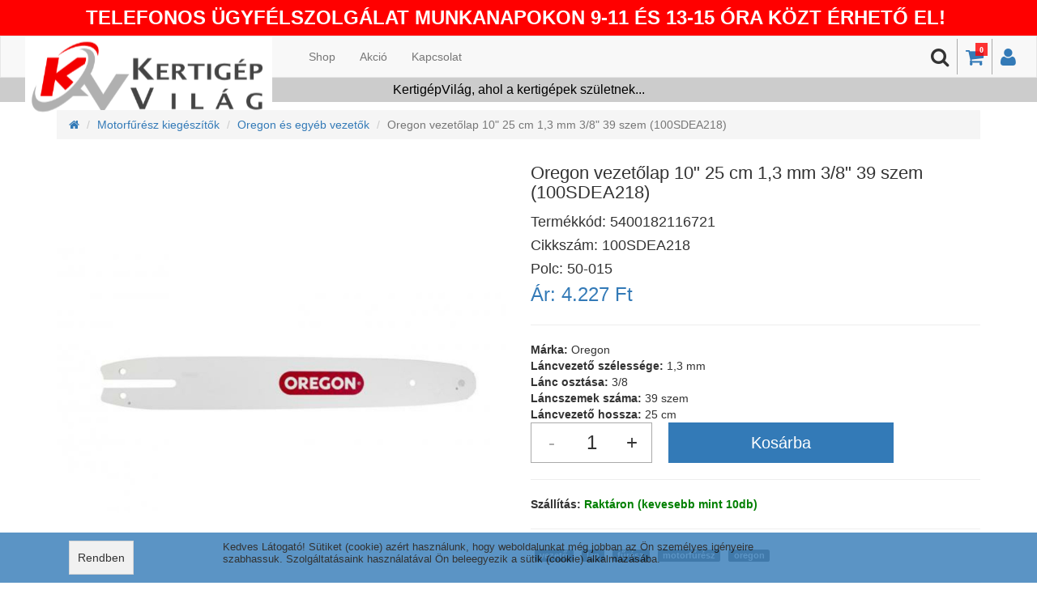

--- FILE ---
content_type: text/html; charset=UTF-8
request_url: https://kertigepvilag.hu/product/oregon-vezetolap-10-25-cm-1-3-mm-3-8-39-szem-100sdea218/5400182116721
body_size: 9742
content:
<!DOCTYPE html PUBLIC "-//W3C//DTD XHTML 1.0 Transitional//EN" "http://www.w3.org/TR/xhtml1/DTD/xhtml1-transitional.dtd">
<html lang="hu">
  <head>
    <title>Oregon vezetőlap 10" 25 cm 1,3 mm  3/8"  39 szem (100SDEA218) | KertigépVilág ahol a kertigépek születnek...</title>
<!-- Google Tag Manager DataLayer -->
<script>dataLayer=[];</script>
<!-- End Google Tag Manager DataLayer-->

<!-- Global site tag (gtag.js) - Google Analytics -->
<script async src="https://www.googletagmanager.com/gtag/js?id=UA-58469085-51"></script>
<script>
  window.dataLayer = window.dataLayer || [];
  function gtag(){dataLayer.push(arguments);}
  gtag('js', new Date());

gtag('consent', 'default', {
  'ad_storage': 'denied',
  'ad_user_data': 'denied',
  'ad_personalization': 'denied',
  'analytics_storage': 'denied'
});

gtag('consent', 'update', {
  'ad_storage': 'granted',
  'ad_user_data': 'granted',
  'ad_personalization': 'granted',
  'analytics_storage': 'granted'
});

  gtag('config', 'G-V2HYCYLVCE'); 
  gtag('config', 'AW-646707997', {'allow_enhanced_conversions':true});
</script><meta http-equiv="Cache-control" content="max-age=3600, private">
<meta http-equiv="Content-Type" content="text/html; charset=utf-8" />
<meta name="viewport" content="width=device-width, maximum-scale = 1, minimum-scale=1" />
<meta http-equiv="imagetoolbar" content="no" />
<meta http-equiv="X-UA-Compatible" content="IE=9" />
<meta name="copyright" content="2019" />
<meta name="distribution" content="Global" />
<meta name="rating" content="General" />
<meta name="robots" content="All" />
<link rel="alternate" hreflang="hu" href="https://kertigepvilag.hu/product/oregon-vezetolap-10-25-cm-1-3-mm-3-8-39-szem-100sdea218/5400182116721" />
<meta http-equiv="content-language" content="hu" />
<meta http-equiv="Content-Script-Type" content="text/javascript" />
<meta http-equiv="Content-Style-Type" content="text/css" />

<meta name="keywords" content="vezető, lap, fűrész, motorfűrész, oregon">
<meta name="description" content="Oregon vezetőlap 10" 25 cm 1,3 mm  3/8"  39 szem (100SDEA218)">

<link rel="icon" href="/domains/kertigepvilag.hu/favicon/favicon.ico?v=1587711289">
<link rel="apple-touch-icon" sizes="57x57" href="/domains/kertigepvilag.hu/favicon/apple-icon-57x57.png?v=1587711289">
<link rel="apple-touch-icon" sizes="60x60" href="/domains/kertigepvilag.hu/favicon/apple-icon-60x60.png?v=1587711289">
<link rel="apple-touch-icon" sizes="72x72" href="/domains/kertigepvilag.hu/favicon/apple-icon-72x72.png?v=1587711289">
<link rel="apple-touch-icon" sizes="76x76" href="/domains/kertigepvilag.hu/favicon/apple-icon-76x76.png?v=1587711289">
<link rel="apple-touch-icon" sizes="114x114" href="/domains/kertigepvilag.hu/favicon/apple-icon-114x114.png?v=1587711289">
<link rel="apple-touch-icon" sizes="120x120" href="/domains/kertigepvilag.hu/favicon/apple-icon-120x120.png?v=1587711289">
<link rel="apple-touch-icon" sizes="144x144" href="/domains/kertigepvilag.hu/favicon/apple-icon-144x144.png?v=1587711289">
<link rel="apple-touch-icon" sizes="152x152" href="/domains/kertigepvilag.hu/favicon/apple-icon-152x152.png?v=1587711289">
<link rel="apple-touch-icon" sizes="180x180" href="/domains/kertigepvilag.hu/favicon/apple-icon-180x180.png?v=1587711289">
<link rel="icon" type="image/png" sizes="192x192"  href="/domains/kertigepvilag.hu/favicon/android-icon-192x192.png?v=1587711289">
<link rel="icon" type="image/png" sizes="32x32" href="/domains/kertigepvilag.hu/favicon/favicon-32x32.png?v=1587711289">
<link rel="icon" type="image/png" sizes="96x96" href="/domains/kertigepvilag.hu/favicon/favicon-96x96.png?v=1587711289">
<link rel="icon" type="image/png" sizes="16x16" href="/domains/kertigepvilag.hu/favicon/favicon-16x16.png?v=1587711289">
<link rel="manifest" href="/domains/kertigepvilag.hu/favicon/manifest.json">
<meta name="msapplication-TileColor" content="#ffffff">
<meta name="msapplication-TileImage" content="/domains/kertigepvilag.hu/favicon/ms-icon-144x144.png?v=1587711289">
<meta name="theme-color" content="#ffffff">

<meta property="og:type" content="website" />
<meta property="og:title" content="Oregon vezetőlap 10" 25 cm 1,3 mm  3/8"  39 szem (100SDEA218) | KertigépVilág ahol a kertigépek születnek..." />
<meta property="og:url" content="https://kertigepvilag.hu/product/oregon-vezetolap-10-25-cm-1-3-mm-3-8-39-szem-100sdea218/5400182116721" />
  <meta property="og:description" content="Oregon vezetőlap 10" 25 cm 1,3 mm  3/8"  39 szem (100SDEA218)" />
  <meta property="og:image" content="https://kertigepvilag.hu/UserFiles/Product/pid-0210704-without-watermark-100sdea218-1639513583.JPG" />
<meta property="og:logo" content="" />


<link rel='stylesheet' type='text/css' href="/css/bootstrap.min.css" />
<link rel="stylesheet" type="text/css" href="/css/font-awesome.min.css" />
<link rel="stylesheet" type="text/css" href="/css/jquery-ui.min.css">
<link rel="stylesheet" type="text/css" href="/js/clearbox/css/clearbox.min.css" />

	    	<link rel="stylesheet" type="text/css" href="/css/style.min.css?v=1762364138"></script>
	    	<link rel="stylesheet" type="text/css" href="/css/auroramenu.css?v=1579789457"></script>
	    	<link rel="stylesheet" type="text/css" href="/domains/kertigepvilag.hu/css/style.min.css?v=1768557482"></script>
	  
        
<script type="text/javascript" src="/js/jquery-2.1.4.min.js"></script>
<script type="text/javascript" src="/js/jquery-ui.min.js"></script>
<script type="text/javascript" src="/js/jquery.cookie.min.js"></script>
<script async type="text/javascript" src="/js/bootstrap.min.js"></script>
<script async type="text/javascript" src="/js/clearbox/js/clearbox.js" async></script>
<script type="text/javascript" src="/js/hammer.min.js"></script>
<script type="module" src="https://map.gls-hungary.com/widget/gls-dpm.js"></script>
<script type="text/javascript" src="https://maps.googleapis.com/maps/api/js?key=AIzaSyBkq7Z8Nc1r9p8NNw_x3oqbQVeU3e4cb_Q" async defer></script>
<script src="https://www.google.com/recaptcha/enterprise.js?render=6Ld5sy8sAAAAAB_zOp9s42rZM8C3La86est-vTvf"></script>

   	   		<script type="text/javascript" src="/js/function.min.js?v=1764347261"></script>
   	   		<script type="text/javascript" src="/js/main/cartmoduls.min.js?v=1727939436"></script>
   	   		<script type="text/javascript" src="/js/auroramenu.modified.js?v=1579788015"></script>
   	
<!-- BEGIN MerchantWidget Code -->
<script id="merchantWidgetScript" src="https://www.gstatic.com/shopping/merchant/merchantwidget.js" defer="defer"></script>
<script type="text/javascript">merchantWidgetScript.addEventListener('load',function(){merchantwidget.start({merchant_id:219427493, region: 'hu', position: 'LEFT_BOTTOM'});});</script>
<!-- END MerchantWidget Code -->  </head>
  <body>
  
  
<div id="fb-root"></div>
<script>(function(d, s, id) {
  var js, fjs = d.getElementsByTagName(s)[0];
  if (d.getElementById(id)) return;
  js = d.createElement(s); js.id = id;
  js.src = "//connect.facebook.net/hu_HU/sdk.js#xfbml=1&version=v2.10";
  fjs.parentNode.insertBefore(js, fjs);
}(document, 'script', 'facebook-jssdk'));</script>  
	  
	 
 
 	<div class="w-container"> 	     
      <div class="w-pusher">
      	<!-- HEADROW -->
    				<div id="headrow">
		  		<div style="text-align: center; background: red; padding: 5px 0;"><span style="font-size: 18pt; color: #ffffff;"><strong>TELEFONOS ÜGYFÉLSZOLGÁLAT MUNKANAPOKON 9-11 ÉS 13-15 ÓRA KÖZT ÉRHETŐ EL! </strong></span></div>			</div>
		        <!-- MENU -->
    				<div id="menu">
		  		<nav class="navbar navbar-default">
	<div class="container-fluid">
    	<div class="navbar-header" id="mainNavbar">    		  
	    	<a class="navbar-brand" href="/">
	        	<img src="/UserFiles/Logo/kertigepvilag.hu-logo.png">	      	</a>	      		      
    	</div>  
    	<div class="menuIconHolder search">    			    		
    		<div id="showTopMenuButton" class="mobile"><i class="fa fa-bars"></i></div>
			    		    			<div><a href="/user"><i class="fa fa-user"></i></a></div>
    		    		    			<div>
    				<a href="/cart">
    					<i class="fa fa-shopping-cart">
    						<span id="cartNumbers">0</span>
    					</i>
    				</a>
    			</div>
	    		<div id="searchButton"><i class="fa fa-search"></i>
	    			<div class="searchField"><input type="text" class="form-control" id="menuSearch" value=""></div>
	    		</div>   		    	
    		    	</div>  	
    	<div class="collapse navbar-collapse" id="headMenu">
			<div class="mobile closeHolder">
				<div class="closex"><i class="fa fa-close"></i></div>
				<div class="closetext">Bezár</div>
			</div>
    		<ul class="nav navbar-nav navbar-left"><li  ><a href="/shop">Shop</a></li><li  ><a href="/action">Akció</a></li><li  ><a href="/kapcsolat">Kapcsolat</a></li></ul>    	</div>    	    	
  	</div>
</nav>			</div>
				<!-- INFOBAR -->
					<div id="infobar">
		  		<div class="text-center" style="background: #cccccc; text-align: left; overflow: hidden;">
<div class="col-lg-12">
<div style="color: #000000; padding: 4px; text-align: center;"><span style="font-size: 12pt;">KertigépVilág, ahol a kertigépek születnek...</span></div>
</div>
</div>			</div>
				<!-- CAROUSEL -->
    			<!-- CONTENT -->
		<div id="content">
		  
<!-- GLAMI PRODUCT -->


<script>
if (window.dataLayer) {
	dataLayer.push({ ecommerce: null });
	dataLayer.push({
		ecommerce : {
			detail : {
				products : [{
					name: 'Oregon vezetőlap 10" 25 cm 1,3 mm  3/8"  39 szem (100SDEA218)',
					id: '524',
					price: 4227}]
			}
		}
	});	
}
</script>

<script>
if (window.gtag) {
	gtag('event','page_view', {
		ecomm_pagetype : 'product',
		ecomm_prodid : 524,
		ecomm_totalvalue : 4227,
		item_ids : ['524']
	});

	gtag('event','view_item', {
	  value : 4227,
	  item_ids : ['524'],
	  items : [
	    {
	       id : 524, 
	       google_business_vertical : 'retail'
	    }]
	});	
}
</script>


<div class="SingleProduct container paddingTop">
	<div class="row">
		<div class="col-lg-12">
				<ol class="breadcrumb">
		  			<li><a href="/shop"><i class="fa fa-home"></i></a></li>
		  					  				<li><a href="/shop/motorfuresz-kiegeszitok">Motorfűrész kiegészítők</a></li>
		  					  				<li><a href="/shop/motorfuresz-kiegeszitok/oregon-es-egyeb-vezetok">Oregon és egyéb vezetők</a></li>
		  					  			<li class="active">Oregon vezetőlap 10" 25 cm 1,3 mm  3/8"  39 szem (100SDEA218)</li>  			
				</ol>
		</div>
	</div>
	<div class="row" itemscope itemtype="http://schema.org/Product">
		<div class="col-lg-6 col-md-6 col-sm-6 col-xs-12 ProductPicture">
			<div class="ProductStickerHolder">
				<!-- MATRICÁK kirakása -->
								<!-- Ha Akciós -->
					
				<!-- Ha Akciós % -jellel-->
									
				<!-- Ha VIP -->
					
				<!-- Ha új egy termék -->
								<!-- Ha ingyenesen szállítható -->
											
			</div>
			
<div id="carousel-example-generic" class="carousel slide" data-ride="carousel" data-interval="false">
  <!-- Indicators -->
<!--
  <ol class="carousel-indicators">
  	  		<li data-target="#carousel-example-generic" data-slide-to="0" class="active" ></li>
  	    
  </ol>
-->
  <!-- Wrapper for slides -->
  <div class="carousel-inner" role="listbox">
	
		<div class="item active">
      		<a href="/UserFiles/Product/pid-0210704-without-watermark-100sdea218-1639513583.JPG" rel="clearbox[0]"><img itemprop="image" src="/UserFiles/Product/pid-0210704-without-watermark-100sdea218-1639513583.JPG" alt=""></a>      		
    	</div>
	
	  </div>
</div>

<div class="row thumbHolderParent">
	<div class="col-lg-12 col-md-12 col-sm-12 col-xs-12 thumbHolder">
		<div class="thumbHolderInner" style="width: 82px;">
							<img class="active" data-slide-to="0" src="/UserFiles/Product/thumb/tn-pid-0210704-without-watermark-100sdea218-1639513583.JPG">
					</div>
	</div>
</div>			
		</div>
		<div class="col-lg-6 col-md-6 col-sm-6 col-xs-12 ProductData">
			<!-- NAME -->
			<div class="ProductName">
				<h1 itemprop="name">Oregon vezetőlap 10" 25 cm 1,3 mm  3/8"  39 szem (100SDEA218)</h1>
				<div style="display: block; position: relative; overflow: hidden;"><h2 style="float: left;" itemprop="sku" content="5400182116721">Termékkód:&nbsp;</h2><h2 style="float: left;" class="productEan">5400182116721</h2></div>
				<div style="display: block; position: relative; overflow: hidden;"><h2 style="float: left;">Cikkszám:&nbsp;</h2><h2 style="float: left;" class="productItemNr">100SDEA218</h2></div>
									<h2>Polc: 50-015</h2>
							</div>
			<!-- PRICE -->
			<div class="PriceHolder" itemprop="offers" itemscope itemtype="http://schema.org/Offer">
				<span itemprop="availability" content="https://schema.org/InStock"></span>
				<span class="price">Ár: <span class="real-price" itemprop="price" content="4227"> 4.227 Ft</span></span><span class="old-price"></span><span itemprop="priceCurrency" content="HUF" style="display:none;">&nbsp;</span>
			</div>
			<!-- ACTION DATE -->
				<span class="actionpricedate">
									</span>
			<!-- KISZERELÉSI EGYSÉG HA VAN -->
						<div class="row">
				<div class="col-lg-12"><hr></div>
			</div>
						
			<!-- TULAJDONSÁG -->			
			<div class="AttributeHolder"><div class="AttributeHolderItem" data-id="marka"><strong>Márka: </strong>Oregon</div><div class="AttributeHolderItem" data-id="lanc-szelessege"><strong>Láncvezető szélessége: </strong>1,3 mm</div><div class="AttributeHolderItem" data-id="lanc-osztasa"><strong>Lánc osztása: </strong>3/8</div><div class="AttributeHolderItem" data-id="lanszemek-szama"><strong>Láncszemek száma: </strong>39 szem</div><div class="AttributeHolderItem" data-id="lancvezeto-hossza"><strong>Láncvezető hossza: </strong>25 cm</div></div>				
			<!-- VARIÁNS ESETÉN VARIÁCIÓK KIRAKÁSA!!!!! -->	
						<!-- KOSÁR -->
			<!-- KOSÁRBA ha rendelhető és készlet nagyobb mint 0 vagy NoStockProduct -->
							<div class="row">
					<form id="cartForm">	
					<div class="col-lg-12 col-md-12 col-sm-12 col-xs-12 toCartHolder">
	                	<input type="button" class="cartMinusButton cartCart" value="-">
	                	<input type="text" class="cartNumberItem allowInteger cartCart" value="1">
	                	<input type="button" class="cartPlusButton cartCart" value="+">
	                	<input type="button" class="toCart" id="productToCart" data-quantity="1" data-price="4227" data-currency="HUF" data-id="524" data-comment="" value="Kosárba">
	              	</div>            
	            	<!-- HA KELL MEGJEGYZÉS VAGY VMI -->
	            		            	</form>
	            </div>
                                
            <div class="row">
                <div class="col-lg-12"><hr></div>
            </div>


            <div class="row">
					<div class="col-lg-12"><strong>Szállítás:</strong>
						<span id="showStockHolder" class="inStockClass">
																								Raktáron (kevesebb mint 10db)																					</span>
					</div>
				</div>
			
			
			<div class="row">
				<div class="col-lg-12"><hr></div>
			</div>
			<!-- Címkék TAGS -->
			<div class="row">
            	<div class="col-lg-12">
            		<span class="label label-default ProductTags">vezető</span><span class="label label-default ProductTags">lap</span><span class="label label-default ProductTags">fűrész</span><span class="label label-default ProductTags">motorfűrész</span><span class="label label-default ProductTags">oregon</span>            	</div>
            </div>
			
            <div class="row">
				<div class="col-lg-12"><hr></div>
			</div>
			<!-- HA VAN EXTRA szállítási költség -->
                        <div class="row">
				<div class="col-lg-12"><hr></div>
			</div>
            <!-- ÁLTALÁNOS SZÖVEG Tartalomból hozza -->
            <div class="row">
            	<div class="col-lg-12">
            		<div class="shippingInfo" style="background: #eee; border: 1px solid #666; padding: 5px;">
<p class="p1">Termékeinket az <strong>MPL futárszolgálat</strong> szállítja.</p>
<p class="p1"><span>Szállítás díj MPL csomagpontra 1.499 Ft</span></p>
<p class="p1"><span>MPL házhozszállítás díj 1.599 Ft</span></p>
<p class="p1"><span>Utánvét kezelés díja: +400 Ft</span></p>
<p class="p1"><span></span><br /><strong>30.000 Ft feletti vásárlásnál a szállítás ingyenes! (Kivéve egyes akciós, és extra szállítási díjas termékek)</strong></p>
</div>            	</div>
            </div>            
				
		</div>
	</div>

	<!-- OTP Áruhitel START -->
	<div class="row"><div class="col-lg-12"><hr></div></div>
			<!-- OTP Áruhitel END -->

	<div class="row">
		<div class="col-lg-12">
			<h3>Termék információ</h3>
		</div>
		<div class="col-lg-12" itemprop="description">
			<p><span>Elektromos vagy kis benzinmotoros láncfűrészeket használó favágók részére kifejlesztett vezetőlemez.</span><br /><br /><span>- Keskeny körvonal, könnyű, jól manőverezhető és megfordítható, így hosszabb az élettartama.</span><br /><br /><span>- A kis sugarú orr csökkenti a visszarúgás gyakoriságát.</span><br /><br /><span>- Elektromos vagy benzines, 45cc-ig ajánlott.</span><br /><br /><span>Vezető hossza:25cm (10")</span><br /><span>Szem szám:40szemes</span><br /><span>Vezető osztása:3/8p-1.3mm</span><br /><span>Szegecsek száma:1</span><br /><span>Vezető végének típusa:nyitott</span><br /><span>Orrkerekes:igen</span><br /><span>Ajánlott láncok:91P/91PX/91VXL</span></p>		</div>
	</div>
	
	<div class="row"><div class="col-lg-12"><hr></div></div>
	
	<div class="row">
		<div class="col-lg-12">
			<h3>Ezek is érdekelhetnek</h3>
		</div>
	</div>
	
	<!-- PRODUCTS  -->	
	<div class="row ProductArticleHolder marginLRZero eqHeight">
		
<script>

if (window.gtag) {
	gtag('event','page_view', {
		ecomm_pagetype : 'product',
		ecomm_prodid : 9237,
		ecomm_totalvalue : 89900	});

	gtag('event','view_item', {
	  'value': 89900,
	  'items': [
	    {
	      'id': 9237, 
	      'google_business_vertical': 'retail'
	    }]
	});
}

if (window.dataLayer) {
	dataLayer.push({
		'ecomm_prodid': '9237',	
		'ecomm_pagetype': 'product',
		'ecomm_totalvalue': 89900,
		'dynx_itemid': '9237',
		'event': 'view_item',	
	});
}

</script>



<div class="col-lg-2 col-md-3 col-sm-6 col-xs-6 ProductArticle" itemscope itemtype="http://schema.org/Product">
	<div class="ProductStickerHolder">
		<!-- MATRICÁK kirakása -->
				<!-- Ha Akciós -->
				<!-- Ha Akciós % -jellel-->
				<!-- Ha VIP -->
			
		<!-- Ha új egy termék -->
				<!-- Ha ingyenesen szállítható -->
					<div class="ProductSticker" style="background: #0e9713; color:#fffe9a;">Ingyenes szállítás</div>
		        <!-- Ha van kupon és meg is jeleníthető -->
                    </div>
	<!-- VARIÁNS MÉRETEK -->
		<div class="ProductHolder">		
		<a href="/product/stiga-akkumulatoros-lancfuresz-cs-100e-kit-akkumulator-es-tolto-tartozek/2002726285370" title="STIGA akkumul&aacute;toros l&aacute;ncfűr&eacute;sz CS 100e Kit (akkumul&aacute;tor &eacute;s t&ouml;ltő tartoz&eacute;k)" alt="STIGA akkumul&aacute;toros l&aacute;ncfűr&eacute;sz CS 100e Kit (akkumul&aacute;tor &eacute;s t&ouml;ltő tartoz&eacute;k)">
			<!-- IMAGE -->
			<div class="productPicture">			
				<img itemprop="image" title="STIGA akkumul&aacute;toros l&aacute;ncfűr&eacute;sz CS 100e Kit (akkumul&aacute;tor &eacute;s t&ouml;ltő tartoz&eacute;k)" alt="STIGA akkumul&aacute;toros l&aacute;ncfűr&eacute;sz CS 100e Kit (akkumul&aacute;tor &eacute;s t&ouml;ltő tartoz&eacute;k)" data-src="/UserFiles/Product/thumb/tn-271404101_ST1.png" src="[data-uri]">
			</div>
			<!-- PRICE -->
			<div itemprop="offers" itemscope itemtype="http://schema.org/Offer">
				<span itemprop="availability" content="https://schema.org/InStock">
					<span class="old-price"></span>
					<span class="price" itemprop="price" content="89900"> 89.900 Ft</span>
					<span itemprop="priceCurrency" content="HUF" style="display:none;">&nbsp;</span>
				</span>
			</div>
			<!-- NAME -->
			<div class="productTitle" itemprop="name">STIGA akkumul&aacute;toros l&aacute;ncfűr&eacute;sz CS 100e Kit (akkumul&aacute;tor &eacute;s t&ouml;ltő tartoz&eacute;k)</div>
			<!-- CIKKSZAM -->
			<h4 class="productEan" itemprop="sku" content="2002726285370">271404101/ST1</h4>
		</a>
		<!-- KOSÁRBA ha rendelhető és készlet nagyobb mint 0 vagy NoStockProduct -->
					<div class="toCartHolder"><input type="button" class="toCart" data-quantity="1" data-price="89900" data-currency="HUF" data-comment="" data-id="9237" value="Kosárba"></div>
				<!-- VARIÁNS MÉRETEK -->
			</div>  
</div>
<script>

if (window.gtag) {
	gtag('event','page_view', {
		ecomm_pagetype : 'product',
		ecomm_prodid : 6067,
		ecomm_totalvalue : 28900	});

	gtag('event','view_item', {
	  'value': 28900,
	  'items': [
	    {
	      'id': 6067, 
	      'google_business_vertical': 'retail'
	    }]
	});
}

if (window.dataLayer) {
	dataLayer.push({
		'ecomm_prodid': '6067',	
		'ecomm_pagetype': 'product',
		'ecomm_totalvalue': 28900,
		'dynx_itemid': '6067',
		'event': 'view_item',	
	});
}

</script>



<div class="col-lg-2 col-md-3 col-sm-6 col-xs-6 ProductArticle" itemscope itemtype="http://schema.org/Product">
	<div class="ProductStickerHolder">
		<!-- MATRICÁK kirakása -->
				<!-- Ha Akciós -->
				<!-- Ha Akciós % -jellel-->
				<!-- Ha VIP -->
			
		<!-- Ha új egy termék -->
				<!-- Ha ingyenesen szállítható -->
		        <!-- Ha van kupon és meg is jeleníthető -->
                    </div>
	<!-- VARIÁNS MÉRETEK -->
		<div class="ProductHolder">		
		<a href="/product/stiga-mulcs-kit-csak-dugo-tc102/2003173504083" title="STIGA mulcs kit (csak dug&oacute;) TC102" alt="STIGA mulcs kit (csak dug&oacute;) TC102">
			<!-- IMAGE -->
			<div class="productPicture">			
				<img itemprop="image" title="STIGA mulcs kit (csak dug&oacute;) TC102" alt="STIGA mulcs kit (csak dug&oacute;) TC102" data-src="/UserFiles/Product/thumb/tn-kep_5c741b0c7e142.jpg" src="[data-uri]">
			</div>
			<!-- PRICE -->
			<div itemprop="offers" itemscope itemtype="http://schema.org/Offer">
				<span itemprop="availability" content="https://schema.org/InStock">
					<span class="old-price"></span>
					<span class="price" itemprop="price" content="28900"> 28.900 Ft</span>
					<span itemprop="priceCurrency" content="HUF" style="display:none;">&nbsp;</span>
				</span>
			</div>
			<!-- NAME -->
			<div class="productTitle" itemprop="name">STIGA mulcs kit (csak dug&oacute;) TC102</div>
			<!-- CIKKSZAM -->
			<h4 class="productEan" itemprop="sku" content="2003173504083">299900055/0</h4>
		</a>
		<!-- KOSÁRBA ha rendelhető és készlet nagyobb mint 0 vagy NoStockProduct -->
					<a href="/product/stiga-mulcs-kit-csak-dugo-tc102/2003173504083" title="STIGA mulcs kit (csak dug&oacute;) TC102" alt="STIGA mulcs kit (csak dug&oacute;) TC102">
				<div class="toCartHolder notAllowed text-center"><p>Pillanatnyilag nem rendelhető!</p></div>
			</a>
				<!-- VARIÁNS MÉRETEK -->
			</div>  
</div>
<script>

if (window.gtag) {
	gtag('event','page_view', {
		ecomm_pagetype : 'product',
		ecomm_prodid : 6653,
		ecomm_totalvalue : 7352	});

	gtag('event','view_item', {
	  'value': 7352,
	  'items': [
	    {
	      'id': 6653, 
	      'google_business_vertical': 'retail'
	    }]
	});
}

if (window.dataLayer) {
	dataLayer.push({
		'ecomm_prodid': '6653',	
		'ecomm_pagetype': 'product',
		'ecomm_totalvalue': 7352,
		'dynx_itemid': '6653',
		'event': 'view_item',	
	});
}

</script>



<div class="col-lg-2 col-md-3 col-sm-6 col-xs-6 ProductArticle" itemscope itemtype="http://schema.org/Product">
	<div class="ProductStickerHolder">
		<!-- MATRICÁK kirakása -->
				<!-- Ha Akciós -->
				<!-- Ha Akciós % -jellel-->
				<!-- Ha VIP -->
			
		<!-- Ha új egy termék -->
				<!-- Ha ingyenesen szállítható -->
		        <!-- Ha van kupon és meg is jeleníthető -->
                    </div>
	<!-- VARIÁNS MÉRETEK -->
		<div class="ProductHolder">		
		<a href="/product/karburator-zongshen-xp200-auto-choke/7771043015001" title="KARBUR&Aacute;TOR ZONGSHEN XP200 Auto-choke" alt="KARBUR&Aacute;TOR ZONGSHEN XP200 Auto-choke">
			<!-- IMAGE -->
			<div class="productPicture">			
				<img itemprop="image" title="KARBUR&Aacute;TOR ZONGSHEN XP200 Auto-choke" alt="KARBUR&Aacute;TOR ZONGSHEN XP200 Auto-choke" data-src="/UserFiles/Product/thumb/tn-10-43015-1727352742.jpg" src="[data-uri]">
			</div>
			<!-- PRICE -->
			<div itemprop="offers" itemscope itemtype="http://schema.org/Offer">
				<span itemprop="availability" content="https://schema.org/InStock">
					<span class="old-price"></span>
					<span class="price" itemprop="price" content="7352"> 7.352 Ft</span>
					<span itemprop="priceCurrency" content="HUF" style="display:none;">&nbsp;</span>
				</span>
			</div>
			<!-- NAME -->
			<div class="productTitle" itemprop="name">KARBUR&Aacute;TOR ZONGSHEN XP200 Auto-choke</div>
			<!-- CIKKSZAM -->
			<h4 class="productEan" itemprop="sku" content="7771043015001">10-43015</h4>
		</a>
		<!-- KOSÁRBA ha rendelhető és készlet nagyobb mint 0 vagy NoStockProduct -->
					<div class="toCartHolder"><input type="button" class="toCart" data-quantity="1" data-price="7352" data-currency="HUF" data-comment="" data-id="6653" value="Kosárba"></div>
				<!-- VARIÁNS MÉRETEK -->
			</div>  
</div>
<script>

if (window.gtag) {
	gtag('event','page_view', {
		ecomm_pagetype : 'product',
		ecomm_prodid : 17831,
		ecomm_totalvalue : 20740	});

	gtag('event','view_item', {
	  'value': 20740,
	  'items': [
	    {
	      'id': 17831, 
	      'google_business_vertical': 'retail'
	    }]
	});
}

if (window.dataLayer) {
	dataLayer.push({
		'ecomm_prodid': '17831',	
		'ecomm_pagetype': 'product',
		'ecomm_totalvalue': 20740,
		'dynx_itemid': '17831',
		'event': 'view_item',	
	});
}

</script>



<div class="col-lg-2 col-md-3 col-sm-6 col-xs-6 ProductArticle" itemscope itemtype="http://schema.org/Product">
	<div class="ProductStickerHolder">
		<!-- MATRICÁK kirakása -->
				<!-- Ha Akciós -->
				<!-- Ha Akciós % -jellel-->
				<!-- Ha VIP -->
			
		<!-- Ha új egy termék -->
				<!-- Ha ingyenesen szállítható -->
		        <!-- Ha van kupon és meg is jeleníthető -->
                    </div>
	<!-- VARIÁNS MÉRETEK -->
		<div class="ProductHolder">		
		<a href="/product/cellfast-locsolotomlo-4-retegu-quattro-3-4-quot-50-m/2009469403290" title="CELLFAST Locsol&oacute;t&ouml;mlő 4 r&eacute;tegű QUATTRO 3/4&amp;quot  50 m" alt="CELLFAST Locsol&oacute;t&ouml;mlő 4 r&eacute;tegű QUATTRO 3/4&amp;quot  50 m">
			<!-- IMAGE -->
			<div class="productPicture">			
				<img itemprop="image" title="CELLFAST Locsol&oacute;t&ouml;mlő 4 r&eacute;tegű QUATTRO 3/4&amp;quot  50 m" alt="CELLFAST Locsol&oacute;t&ouml;mlő 4 r&eacute;tegű QUATTRO 3/4&amp;quot  50 m" data-src="/UserFiles/Product/thumb/tn-product_photo_mJSP39YSa2n6mgN5mFdDhQ4nzjjslgqNZV2ylWBT.png" src="[data-uri]">
			</div>
			<!-- PRICE -->
			<div itemprop="offers" itemscope itemtype="http://schema.org/Offer">
				<span itemprop="availability" content="https://schema.org/InStock">
					<span class="old-price"></span>
					<span class="price" itemprop="price" content="20740"> 20.740 Ft</span>
					<span itemprop="priceCurrency" content="HUF" style="display:none;">&nbsp;</span>
				</span>
			</div>
			<!-- NAME -->
			<div class="productTitle" itemprop="name">CELLFAST Locsol&oacute;t&ouml;mlő 4 r&eacute;tegű QUATTRO 3/4&amp;quot  50 m</div>
			<!-- CIKKSZAM -->
			<h4 class="productEan" itemprop="sku" content="2009469403290">10-073</h4>
		</a>
		<!-- KOSÁRBA ha rendelhető és készlet nagyobb mint 0 vagy NoStockProduct -->
					<div class="toCartHolder"><input type="button" class="toCart" data-quantity="1" data-price="20740" data-currency="HUF" data-comment="" data-id="17831" value="Kosárba"></div>
				<!-- VARIÁNS MÉRETEK -->
			</div>  
</div>
<script>

if (window.gtag) {
	gtag('event','page_view', {
		ecomm_pagetype : 'product',
		ecomm_prodid : 2100,
		ecomm_totalvalue : 18891	});

	gtag('event','view_item', {
	  'value': 18891,
	  'items': [
	    {
	      'id': 2100, 
	      'google_business_vertical': 'retail'
	    }]
	});
}

if (window.dataLayer) {
	dataLayer.push({
		'ecomm_prodid': '2100',	
		'ecomm_pagetype': 'product',
		'ecomm_totalvalue': 18891,
		'dynx_itemid': '2100',
		'event': 'view_item',	
	});
}

</script>



<div class="col-lg-2 col-md-3 col-sm-6 col-xs-6 ProductArticle" itemscope itemtype="http://schema.org/Product">
	<div class="ProductStickerHolder">
		<!-- MATRICÁK kirakása -->
				<!-- Ha Akciós -->
				<!-- Ha Akciós % -jellel-->
				<!-- Ha VIP -->
			
		<!-- Ha új egy termék -->
				<!-- Ha ingyenesen szállítható -->
		        <!-- Ha van kupon és meg is jeleníthető -->
                    </div>
	<!-- VARIÁNS MÉRETEK -->
		<div class="ProductHolder">		
		<a href="/product/henger-komplett-stihl-ms390-farmertec/7770704147006" title="HENGER KOMPLETT STIHL MS390 FARMERTEC" alt="HENGER KOMPLETT STIHL MS390 FARMERTEC">
			<!-- IMAGE -->
			<div class="productPicture">			
				<img itemprop="image" title="HENGER KOMPLETT STIHL MS390 FARMERTEC" alt="HENGER KOMPLETT STIHL MS390 FARMERTEC" data-src="/UserFiles/Product/thumb/tn-dgxfgcxv-1727091297.JPG" src="[data-uri]">
			</div>
			<!-- PRICE -->
			<div itemprop="offers" itemscope itemtype="http://schema.org/Offer">
				<span itemprop="availability" content="https://schema.org/InStock">
					<span class="old-price"></span>
					<span class="price" itemprop="price" content="18891"> 18.891 Ft</span>
					<span itemprop="priceCurrency" content="HUF" style="display:none;">&nbsp;</span>
				</span>
			</div>
			<!-- NAME -->
			<div class="productTitle" itemprop="name">HENGER KOMPLETT STIHL MS390 FARMERTEC</div>
			<!-- CIKKSZAM -->
			<h4 class="productEan" itemprop="sku" content="7770704147006">07-04147</h4>
		</a>
		<!-- KOSÁRBA ha rendelhető és készlet nagyobb mint 0 vagy NoStockProduct -->
					<div class="toCartHolder"><input type="button" class="toCart" data-quantity="1" data-price="18891" data-currency="HUF" data-comment="" data-id="2100" value="Kosárba"></div>
				<!-- VARIÁNS MÉRETEK -->
			</div>  
</div>
<script>

if (window.gtag) {
	gtag('event','page_view', {
		ecomm_pagetype : 'product',
		ecomm_prodid : 16522,
		ecomm_totalvalue : 4052	});

	gtag('event','view_item', {
	  'value': 4052,
	  'items': [
	    {
	      'id': 16522, 
	      'google_business_vertical': 'retail'
	    }]
	});
}

if (window.dataLayer) {
	dataLayer.push({
		'ecomm_prodid': '16522',	
		'ecomm_pagetype': 'product',
		'ecomm_totalvalue': 4052,
		'dynx_itemid': '16522',
		'event': 'view_item',	
	});
}

</script>



<div class="col-lg-2 col-md-3 col-sm-6 col-xs-6 ProductArticle" itemscope itemtype="http://schema.org/Product">
	<div class="ProductStickerHolder">
		<!-- MATRICÁK kirakása -->
				<!-- Ha Akciós -->
				<!-- Ha Akciós % -jellel-->
				<!-- Ha VIP -->
			
		<!-- Ha új egy termék -->
				<!-- Ha ingyenesen szállítható -->
		        <!-- Ha van kupon és meg is jeleníthető -->
                    </div>
	<!-- VARIÁNS MÉRETEK -->
		<div class="ProductHolder">		
		<a href="/product/fogaskerek-fullas-dm46s-d150-c/5996616048763" title="Fogasker&eacute;k Fullas DM46S-D150-C" alt="Fogasker&eacute;k Fullas DM46S-D150-C">
			<!-- IMAGE -->
			<div class="productPicture">			
				<img itemprop="image" title="Fogasker&eacute;k Fullas DM46S-D150-C" alt="Fogasker&eacute;k Fullas DM46S-D150-C" data-src="/UserFiles/Product/thumb/tn-image3-1-1732787609.png" src="[data-uri]">
			</div>
			<!-- PRICE -->
			<div itemprop="offers" itemscope itemtype="http://schema.org/Offer">
				<span itemprop="availability" content="https://schema.org/InStock">
					<span class="old-price"></span>
					<span class="price" itemprop="price" content="4052"> 4.052 Ft</span>
					<span itemprop="priceCurrency" content="HUF" style="display:none;">&nbsp;</span>
				</span>
			</div>
			<!-- NAME -->
			<div class="productTitle" itemprop="name">Fogasker&eacute;k Fullas DM46S-D150-C</div>
			<!-- CIKKSZAM -->
			<h4 class="productEan" itemprop="sku" content="5996616048763">606403</h4>
		</a>
		<!-- KOSÁRBA ha rendelhető és készlet nagyobb mint 0 vagy NoStockProduct -->
					<div class="toCartHolder"><input type="button" class="toCart" data-quantity="1" data-price="4052" data-currency="HUF" data-comment="" data-id="16522" value="Kosárba"></div>
				<!-- VARIÁNS MÉRETEK -->
			</div>  
</div>
<script>

if (window.gtag) {
	gtag('event','page_view', {
		ecomm_pagetype : 'product',
		ecomm_prodid : 23343,
		ecomm_totalvalue : 2876	});

	gtag('event','view_item', {
	  'value': 2876,
	  'items': [
	    {
	      'id': 23343, 
	      'google_business_vertical': 'retail'
	    }]
	});
}

if (window.dataLayer) {
	dataLayer.push({
		'ecomm_prodid': '23343',	
		'ecomm_pagetype': 'product',
		'ecomm_totalvalue': 2876,
		'dynx_itemid': '23343',
		'event': 'view_item',	
	});
}

</script>



<div class="col-lg-2 col-md-3 col-sm-6 col-xs-6 ProductArticle" itemscope itemtype="http://schema.org/Product">
	<div class="ProductStickerHolder">
		<!-- MATRICÁK kirakása -->
				<!-- Ha Akciós -->
				<!-- Ha Akciós % -jellel-->
				<!-- Ha VIP -->
			
		<!-- Ha új egy termék -->
				<!-- Ha ingyenesen szállítható -->
		        <!-- Ha van kupon és meg is jeleníthető -->
                    </div>
	<!-- VARIÁNS MÉRETEK -->
		<div class="ProductHolder">		
		<a href="/product/funyiro-kes-turbo-48m-472mm-utangyartott/2007177485706" title="Fűny&iacute;r&oacute; k&eacute;s Turbo 48M 472mm ut&aacute;ngy&aacute;rtott" alt="Fűny&iacute;r&oacute; k&eacute;s Turbo 48M 472mm ut&aacute;ngy&aacute;rtott">
			<!-- IMAGE -->
			<div class="productPicture">			
				<img itemprop="image" title="Fűny&iacute;r&oacute; k&eacute;s Turbo 48M 472mm ut&aacute;ngy&aacute;rtott" alt="Fűny&iacute;r&oacute; k&eacute;s Turbo 48M 472mm ut&aacute;ngy&aacute;rtott" data-src="/UserFiles/Product/thumb/tn-PID-0140554-40554-MOG516_R_1-14-10-2024.jpg" src="[data-uri]">
			</div>
			<!-- PRICE -->
			<div itemprop="offers" itemscope itemtype="http://schema.org/Offer">
				<span itemprop="availability" content="https://schema.org/InStock">
					<span class="old-price"></span>
					<span class="price" itemprop="price" content="2876"> 2.876 Ft</span>
					<span itemprop="priceCurrency" content="HUF" style="display:none;">&nbsp;</span>
				</span>
			</div>
			<!-- NAME -->
			<div class="productTitle" itemprop="name">Fűny&iacute;r&oacute; k&eacute;s Turbo 48M 472mm ut&aacute;ngy&aacute;rtott</div>
			<!-- CIKKSZAM -->
			<h4 class="productEan" itemprop="sku" content="2007177485706">MOG516/R</h4>
		</a>
		<!-- KOSÁRBA ha rendelhető és készlet nagyobb mint 0 vagy NoStockProduct -->
					<div class="toCartHolder"><input type="button" class="toCart" data-quantity="1" data-price="2876" data-currency="HUF" data-comment="" data-id="23343" value="Kosárba"></div>
				<!-- VARIÁNS MÉRETEK -->
			</div>  
</div>
<script>

if (window.gtag) {
	gtag('event','page_view', {
		ecomm_pagetype : 'product',
		ecomm_prodid : 1447,
		ecomm_totalvalue : 1501	});

	gtag('event','view_item', {
	  'value': 1501,
	  'items': [
	    {
	      'id': 1447, 
	      'google_business_vertical': 'retail'
	    }]
	});
}

if (window.dataLayer) {
	dataLayer.push({
		'ecomm_prodid': '1447',	
		'ecomm_pagetype': 'product',
		'ecomm_totalvalue': 1501,
		'dynx_itemid': '1447',
		'event': 'view_item',	
	});
}

</script>



<div class="col-lg-2 col-md-3 col-sm-6 col-xs-6 ProductArticle" itemscope itemtype="http://schema.org/Product">
	<div class="ProductStickerHolder">
		<!-- MATRICÁK kirakása -->
				<!-- Ha Akciós -->
				<!-- Ha Akciós % -jellel-->
				<!-- Ha VIP -->
			
		<!-- Ha új egy termék -->
				<!-- Ha ingyenesen szállítható -->
		        <!-- Ha van kupon és meg is jeleníthető -->
                    </div>
	<!-- VARIÁNS MÉRETEK -->
		<div class="ProductHolder">		
		<a href="/product/olajszivattyu-tengely-husqvarna-51-55/7772805017004" title="Olajszivatty&uacute; tengely Husqvarna 51, 55" alt="Olajszivatty&uacute; tengely Husqvarna 51, 55">
			<!-- IMAGE -->
			<div class="productPicture">			
				<img itemprop="image" title="Olajszivatty&uacute; tengely Husqvarna 51, 55" alt="Olajszivatty&uacute; tengely Husqvarna 51, 55" data-src="/UserFiles/Product/thumb/tn-28-05017n-1727100782.jpg" src="[data-uri]">
			</div>
			<!-- PRICE -->
			<div itemprop="offers" itemscope itemtype="http://schema.org/Offer">
				<span itemprop="availability" content="https://schema.org/InStock">
					<span class="old-price"></span>
					<span class="price" itemprop="price" content="1501"> 1.501 Ft</span>
					<span itemprop="priceCurrency" content="HUF" style="display:none;">&nbsp;</span>
				</span>
			</div>
			<!-- NAME -->
			<div class="productTitle" itemprop="name">Olajszivatty&uacute; tengely Husqvarna 51, 55</div>
			<!-- CIKKSZAM -->
			<h4 class="productEan" itemprop="sku" content="7772805017004">28-05017</h4>
		</a>
		<!-- KOSÁRBA ha rendelhető és készlet nagyobb mint 0 vagy NoStockProduct -->
					<div class="toCartHolder"><input type="button" class="toCart" data-quantity="1" data-price="1501" data-currency="HUF" data-comment="" data-id="1447" value="Kosárba"></div>
				<!-- VARIÁNS MÉRETEK -->
			</div>  
</div>
<script>

if (window.gtag) {
	gtag('event','page_view', {
		ecomm_pagetype : 'product',
		ecomm_prodid : 21078,
		ecomm_totalvalue : 19878	});

	gtag('event','view_item', {
	  'value': 19878,
	  'items': [
	    {
	      'id': 21078, 
	      'google_business_vertical': 'retail'
	    }]
	});
}

if (window.dataLayer) {
	dataLayer.push({
		'ecomm_prodid': '21078',	
		'ecomm_pagetype': 'product',
		'ecomm_totalvalue': 19878,
		'dynx_itemid': '21078',
		'event': 'view_item',	
	});
}

</script>



<div class="col-lg-2 col-md-3 col-sm-6 col-xs-6 ProductArticle" itemscope itemtype="http://schema.org/Product">
	<div class="ProductStickerHolder">
		<!-- MATRICÁK kirakása -->
				<!-- Ha Akciós -->
				<!-- Ha Akciós % -jellel-->
				<!-- Ha VIP -->
			
		<!-- Ha új egy termék -->
				<!-- Ha ingyenesen szállítható -->
		        <!-- Ha van kupon és meg is jeleníthető -->
                    </div>
	<!-- VARIÁNS MÉRETEK -->
		<div class="ProductHolder">		
		<a href="/product/highline-mellesnadrag-zold-fekete-piros-meret-50/4030913874012" title="Highline mellesnadr&aacute;g, z&ouml;ld/fekete/piros &gt; M&eacute;ret: 50" alt="Highline mellesnadr&aacute;g, z&ouml;ld/fekete/piros &gt; M&eacute;ret: 50">
			<!-- IMAGE -->
			<div class="productPicture">			
				<img itemprop="image" title="Highline mellesnadr&aacute;g, z&ouml;ld/fekete/piros &gt; M&eacute;ret: 50" alt="Highline mellesnadr&aacute;g, z&ouml;ld/fekete/piros &gt; M&eacute;ret: 50" data-src="/UserFiles/Product/thumb/tn-2335_1.jpg" src="[data-uri]">
			</div>
			<!-- PRICE -->
			<div itemprop="offers" itemscope itemtype="http://schema.org/Offer">
				<span itemprop="availability" content="https://schema.org/InStock">
					<span class="old-price"></span>
					<span class="price" itemprop="price" content="19878"> 19.878 Ft</span>
					<span itemprop="priceCurrency" content="HUF" style="display:none;">&nbsp;</span>
				</span>
			</div>
			<!-- NAME -->
			<div class="productTitle" itemprop="name">Highline mellesnadr&aacute;g, z&ouml;ld/fekete/piros &gt; M&eacute;ret: 50</div>
			<!-- CIKKSZAM -->
			<h4 class="productEan" itemprop="sku" content="4030913874012">23350/50</h4>
		</a>
		<!-- KOSÁRBA ha rendelhető és készlet nagyobb mint 0 vagy NoStockProduct -->
					<div class="toCartHolder"><input type="button" class="toCart" data-quantity="1" data-price="19878" data-currency="HUF" data-comment="" data-id="21078" value="Kosárba"></div>
				<!-- VARIÁNS MÉRETEK -->
			</div>  
</div>
<script>

if (window.gtag) {
	gtag('event','page_view', {
		ecomm_pagetype : 'product',
		ecomm_prodid : 25535,
		ecomm_totalvalue : 1422	});

	gtag('event','view_item', {
	  'value': 1422,
	  'items': [
	    {
	      'id': 25535, 
	      'google_business_vertical': 'retail'
	    }]
	});
}

if (window.dataLayer) {
	dataLayer.push({
		'ecomm_prodid': '25535',	
		'ecomm_pagetype': 'product',
		'ecomm_totalvalue': 1422,
		'dynx_itemid': '25535',
		'event': 'view_item',	
	});
}

</script>



<div class="col-lg-2 col-md-3 col-sm-6 col-xs-6 ProductArticle" itemscope itemtype="http://schema.org/Product">
	<div class="ProductStickerHolder">
		<!-- MATRICÁK kirakása -->
				<!-- Ha Akciós -->
				<!-- Ha Akciós % -jellel-->
				<!-- Ha VIP -->
			
		<!-- Ha új egy termék -->
				<!-- Ha ingyenesen szállítható -->
		        <!-- Ha van kupon és meg is jeleníthető -->
                    </div>
	<!-- VARIÁNS MÉRETEK -->
		<div class="ProductHolder">		
		<a href="/product/fozat-480-gyomirto-0-2-l/5998976532227" title="Foz&aacute;t 480 gyomirt&oacute; 0,2 l" alt="Foz&aacute;t 480 gyomirt&oacute; 0,2 l">
			<!-- IMAGE -->
			<div class="productPicture">			
				<img itemprop="image" title="Foz&aacute;t 480 gyomirt&oacute; 0,2 l" alt="Foz&aacute;t 480 gyomirt&oacute; 0,2 l" data-src="/UserFiles/Product/thumb/tn-00728-1-1742905187.jpg" src="[data-uri]">
			</div>
			<!-- PRICE -->
			<div itemprop="offers" itemscope itemtype="http://schema.org/Offer">
				<span itemprop="availability" content="https://schema.org/InStock">
					<span class="old-price"></span>
					<span class="price" itemprop="price" content="1422"> 1.422 Ft</span>
					<span itemprop="priceCurrency" content="HUF" style="display:none;">&nbsp;</span>
				</span>
			</div>
			<!-- NAME -->
			<div class="productTitle" itemprop="name">Foz&aacute;t 480 gyomirt&oacute; 0,2 l</div>
			<!-- CIKKSZAM -->
			<h4 class="productEan" itemprop="sku" content="5998976532227">5998976532227</h4>
		</a>
		<!-- KOSÁRBA ha rendelhető és készlet nagyobb mint 0 vagy NoStockProduct -->
					<div class="toCartHolder"><input type="button" class="toCart" data-quantity="1" data-price="1422" data-currency="HUF" data-comment="" data-id="25535" value="Kosárba"></div>
				<!-- VARIÁNS MÉRETEK -->
			</div>  
</div>
<script>

if (window.gtag) {
	gtag('event','page_view', {
		ecomm_pagetype : 'product',
		ecomm_prodid : 5352,
		ecomm_totalvalue : 2858	});

	gtag('event','view_item', {
	  'value': 2858,
	  'items': [
	    {
	      'id': 5352, 
	      'google_business_vertical': 'retail'
	    }]
	});
}

if (window.dataLayer) {
	dataLayer.push({
		'ecomm_prodid': '5352',	
		'ecomm_pagetype': 'product',
		'ecomm_totalvalue': 2858,
		'dynx_itemid': '5352',
		'event': 'view_item',	
	});
}

</script>



<div class="col-lg-2 col-md-3 col-sm-6 col-xs-6 ProductArticle" itemscope itemtype="http://schema.org/Product">
	<div class="ProductStickerHolder">
		<!-- MATRICÁK kirakása -->
				<!-- Ha Akciós -->
				<!-- Ha Akciós % -jellel-->
				<!-- Ha VIP -->
			
		<!-- Ha új egy termék -->
				<!-- Ha ingyenesen szállítható -->
		        <!-- Ha van kupon és meg is jeleníthető -->
                    </div>
	<!-- VARIÁNS MÉRETEK -->
		<div class="ProductHolder">		
		<a href="/product/uzemanyagtank-sapka-robix-55-uj-tipus/9992217156056" title="&Uuml;zemanyagtank sapka Robix 55 &uacute;j tipus" alt="&Uuml;zemanyagtank sapka Robix 55 &uacute;j tipus">
			<!-- IMAGE -->
			<div class="productPicture">			
				<img itemprop="image" title="&Uuml;zemanyagtank sapka Robix 55 &uacute;j tipus" alt="&Uuml;zemanyagtank sapka Robix 55 &uacute;j tipus" data-src="/UserFiles/Product/thumb/tn-pid-0215109-15109-536900838026-1-1-12-07-2024-1726564454.jpg" src="[data-uri]">
			</div>
			<!-- PRICE -->
			<div itemprop="offers" itemscope itemtype="http://schema.org/Offer">
				<span itemprop="availability" content="https://schema.org/InStock">
					<span class="old-price"></span>
					<span class="price" itemprop="price" content="2858"> 2.858 Ft</span>
					<span itemprop="priceCurrency" content="HUF" style="display:none;">&nbsp;</span>
				</span>
			</div>
			<!-- NAME -->
			<div class="productTitle" itemprop="name">&Uuml;zemanyagtank sapka Robix 55 &uacute;j tipus</div>
			<!-- CIKKSZAM -->
			<h4 class="productEan" itemprop="sku" content="9992217156056">536900838026-1</h4>
		</a>
		<!-- KOSÁRBA ha rendelhető és készlet nagyobb mint 0 vagy NoStockProduct -->
					<div class="toCartHolder"><input type="button" class="toCart" data-quantity="1" data-price="2858" data-currency="HUF" data-comment="" data-id="5352" value="Kosárba"></div>
				<!-- VARIÁNS MÉRETEK -->
			</div>  
</div>
<script>

if (window.gtag) {
	gtag('event','page_view', {
		ecomm_pagetype : 'product',
		ecomm_prodid : 23792,
		ecomm_totalvalue : 3943	});

	gtag('event','view_item', {
	  'value': 3943,
	  'items': [
	    {
	      'id': 23792, 
	      'google_business_vertical': 'retail'
	    }]
	});
}

if (window.dataLayer) {
	dataLayer.push({
		'ecomm_prodid': '23792',	
		'ecomm_pagetype': 'product',
		'ecomm_totalvalue': 3943,
		'dynx_itemid': '23792',
		'event': 'view_item',	
	});
}

</script>



<div class="col-lg-2 col-md-3 col-sm-6 col-xs-6 ProductArticle" itemscope itemtype="http://schema.org/Product">
	<div class="ProductStickerHolder">
		<!-- MATRICÁK kirakása -->
				<!-- Ha Akciós -->
				<!-- Ha Akciós % -jellel-->
				<!-- Ha VIP -->
			
		<!-- Ha új egy termék -->
				<!-- Ha ingyenesen szállítható -->
		        <!-- Ha van kupon és meg is jeleníthető -->
                    </div>
	<!-- VARIÁNS MÉRETEK -->
		<div class="ProductHolder">		
		<a href="/product/gazkar-kasei-3wfb-16-komplett/2008798484017" title="G&aacute;zkar Kasei 3WFB-16 komplett" alt="G&aacute;zkar Kasei 3WFB-16 komplett">
			<!-- IMAGE -->
			<div class="productPicture">			
				<img itemprop="image" title="G&aacute;zkar Kasei 3WFB-16 komplett" alt="G&aacute;zkar Kasei 3WFB-16 komplett" data-src="/UserFiles/Product/thumb/tn-PID-0164581-without_watermark_CG330B-3E.2.1.JPG" src="[data-uri]">
			</div>
			<!-- PRICE -->
			<div itemprop="offers" itemscope itemtype="http://schema.org/Offer">
				<span itemprop="availability" content="https://schema.org/InStock">
					<span class="old-price"></span>
					<span class="price" itemprop="price" content="3943"> 3.943 Ft</span>
					<span itemprop="priceCurrency" content="HUF" style="display:none;">&nbsp;</span>
				</span>
			</div>
			<!-- NAME -->
			<div class="productTitle" itemprop="name">G&aacute;zkar Kasei 3WFB-16 komplett</div>
			<!-- CIKKSZAM -->
			<h4 class="productEan" itemprop="sku" content="2008798484017">CG330B-3E.2.1</h4>
		</a>
		<!-- KOSÁRBA ha rendelhető és készlet nagyobb mint 0 vagy NoStockProduct -->
					<div class="toCartHolder"><input type="button" class="toCart" data-quantity="1" data-price="3943" data-currency="HUF" data-comment="" data-id="23792" value="Kosárba"></div>
				<!-- VARIÁNS MÉRETEK -->
			</div>  
</div>	</div>	
</div>

<script type="application/ld+json">{"@context": "http://schema.org","@type": "Product","offers": [{"@type": "Offer","name": "Oregon vezetőlap 10&quot; 25 cm 1,3 mm  3/8&quot;  39 szem (100SDEA218)","availability":"https://schema.org/InStock","price": 4227,"priceCurrency": "HUF","url": "/product/oregon-vezetolap-10-25-cm-1-3-mm-3-8-39-szem-100sdea218/5400182116721"}],"brand": {"name": "Oregon"},"name": "Oregon vezetőlap 10&quot; 25 cm 1,3 mm  3/8&quot;  39 szem (100SDEA218)","description": "Elektromos vagy kis benzinmotoros l&aacute;ncfűr&eacute;szeket haszn&aacute;l&oacute; fav&aacute;g&oacute;k r&eacute;sz&eacute;re kifejlesztett vezetőlemez.- Keskeny k&ouml;rvonal, k&ouml;nnyű, j&oacute;l manőverezhető &eacute;s megford&iacute;that&oacute;, &iacute;gy hosszabb az &eacute;lettartama.- A kis sugar&uacute; orr cs&ouml;kkenti a visszar&uacute;g&aacute;s gyakoris&aacute;g&aacute;t.- Elektromos vagy benzines, 45cc-ig aj&aacute;nlott.Vezető hossza:25cm (10)Szem sz&aacute;m:40szemesVezető oszt&aacute;sa:3/8p-1.3mmSzegecsek sz&aacute;ma:1Vezető v&eacute;g&eacute;nek t&iacute;pusa:nyitottOrrkerekes:igenAj&aacute;nlott l&aacute;ncok:91P/91PX/91VXL","category": "/Motorfűr&eacute;sz kieg&eacute;sz&iacute;tők/Oregon &eacute;s egy&eacute;b vezetők","url": "https://kertigepvilag.hu/product/oregon-vezetolap-10-25-cm-1-3-mm-3-8-39-szem-100sdea218/5400182116721","sku": "5400182116721","gtin": "5400182116721","image": {"@type": "ImageObject","url": "https://kertigepvilag.hu/UserFiles/Product//UserFiles/Product/pid-0210704-without-watermark-100sdea218-1639513583.JPG?v=1768732565","image": "https://kertigepvilag.hu/UserFiles/Product//UserFiles/Product/pid-0210704-without-watermark-100sdea218-1639513583.JPG?v=1768732565","name": "Oregon vezetőlap 10&quot; 25 cm 1,3 mm  3/8&quot;  39 szem (100SDEA218)","width": "1600","height": "1600"}}</script>		</div>
		<!-- FOOTER -->
					<div id="footer">
		  		<div style="background: black; color: white; min-height: 100px;">
<div class="container">
<div class="col-lg-3 col-md-3 col-sm-3 col-xs-12">
<h3>Kapcsolat</h3>
<p><span style="font-size: 10pt;">kertigepvilag.hu</span></p>
<p><span style="font-size: 10pt;">Raktár: 8900. Zalaegerszeg, Hrsz. 6557/4</span></p>
<p><span style="font-size: 10pt;">Email: <a href="mailto:rendeles@kertigepvilag.hu">rendeles@kertigepvilag.hu</a></span></p>
<p><span>Ha 1 munkanapon belül nem válaszolunk levelére, akkor kérjük küldje el újra!</span></p>
<p><span style="font-size: 10pt;">Web: www.kertigepvilag.hu</span><span></span></p>
<br />
<p></p>
</div>
<div class="col-lg-3 col-md-3 col-sm-3 col-xs-12">...</div>
<div class="col-lg-3 col-md-3 col-sm-3 col-xs-12">
<h3>Információk</h3>
<a href="/kapcsolat">Kapcsolat</a><br /><a href="/aszf">A.SZ.F.</a><br /><a href="/szallitasi-informaciok">Szállítási információk</a><br /><a href="/tarsadalmi-szerepvallalas">Társadalmi szerepvállalás</a><br /> <br /><!-- ÁRUKERESŐ.HU CODE - PLEASE DO NOT MODIFY THE LINES BELOW -->
<div style="background: transparent; text-align: center; padding: 0; margin: 0; width: 120px;"><a title="Árukereső.hu" href="https://www.arukereso.hu/" style="display: block; border: 0; padding: 0; margin: 0;"><img style="padding: 0; margin: 0; border: 0;" alt="Árukereső.hu" src="https://static.arukereso.hu/hu/logo-120.png" /></a> <a title="Árukereső.hu" style="line-height: 16px; font-size: 11px; font-family: Arial, Verdana; color: #fff;" href="https://www.arukereso.hu/">Árukereső.hu</a></div>
<!-- ÁRUKERESŐ.HU CODE END --></div>
<div class="col-lg-3 col-md-3 col-sm-3 col-xs-12">
<h3>Fizetési módok</h3>
<a href="http://simplepartner.hu/PaymentService/Fizetesi_tajekoztato.pdf" target="_blank" rel="noopener noreferrer"><img style="width: 100%;" src="/UserFiles/simplepay/simplepay.jpg" alt="Simplepay" /></a></div>
</div>
</div>			</div>
			  </div>	  
	</div>
	
			<div id="cookie">
			<div class="row cookie-holder">
<div class="container">
<div class="col-lg-2 col-md-2 col-sm-2 col-xs-12"><button class="btn btn-default btn-cookie" type="button-group btn-group-sm">Rendben</button></div>
<div class="col-lg-8 col-md-8 col-sm-8 col-xs-12">Kedves Látogató! Sütiket (cookie) azért használunk, hogy weboldalunkat még jobban az Ön személyes igényeire szabhassuk. Szolgáltatásaink használatával Ön beleegyezik a sütik (cookie) alkalmazásába.</div>
</div>
</div>		</div>
			
      </body>
</html>

--- FILE ---
content_type: text/html; charset=utf-8
request_url: https://www.google.com/recaptcha/enterprise/anchor?ar=1&k=6Ld5sy8sAAAAAB_zOp9s42rZM8C3La86est-vTvf&co=aHR0cHM6Ly9rZXJ0aWdlcHZpbGFnLmh1OjQ0Mw..&hl=en&v=PoyoqOPhxBO7pBk68S4YbpHZ&size=invisible&anchor-ms=20000&execute-ms=30000&cb=cikqtwh1g9uz
body_size: 48467
content:
<!DOCTYPE HTML><html dir="ltr" lang="en"><head><meta http-equiv="Content-Type" content="text/html; charset=UTF-8">
<meta http-equiv="X-UA-Compatible" content="IE=edge">
<title>reCAPTCHA</title>
<style type="text/css">
/* cyrillic-ext */
@font-face {
  font-family: 'Roboto';
  font-style: normal;
  font-weight: 400;
  font-stretch: 100%;
  src: url(//fonts.gstatic.com/s/roboto/v48/KFO7CnqEu92Fr1ME7kSn66aGLdTylUAMa3GUBHMdazTgWw.woff2) format('woff2');
  unicode-range: U+0460-052F, U+1C80-1C8A, U+20B4, U+2DE0-2DFF, U+A640-A69F, U+FE2E-FE2F;
}
/* cyrillic */
@font-face {
  font-family: 'Roboto';
  font-style: normal;
  font-weight: 400;
  font-stretch: 100%;
  src: url(//fonts.gstatic.com/s/roboto/v48/KFO7CnqEu92Fr1ME7kSn66aGLdTylUAMa3iUBHMdazTgWw.woff2) format('woff2');
  unicode-range: U+0301, U+0400-045F, U+0490-0491, U+04B0-04B1, U+2116;
}
/* greek-ext */
@font-face {
  font-family: 'Roboto';
  font-style: normal;
  font-weight: 400;
  font-stretch: 100%;
  src: url(//fonts.gstatic.com/s/roboto/v48/KFO7CnqEu92Fr1ME7kSn66aGLdTylUAMa3CUBHMdazTgWw.woff2) format('woff2');
  unicode-range: U+1F00-1FFF;
}
/* greek */
@font-face {
  font-family: 'Roboto';
  font-style: normal;
  font-weight: 400;
  font-stretch: 100%;
  src: url(//fonts.gstatic.com/s/roboto/v48/KFO7CnqEu92Fr1ME7kSn66aGLdTylUAMa3-UBHMdazTgWw.woff2) format('woff2');
  unicode-range: U+0370-0377, U+037A-037F, U+0384-038A, U+038C, U+038E-03A1, U+03A3-03FF;
}
/* math */
@font-face {
  font-family: 'Roboto';
  font-style: normal;
  font-weight: 400;
  font-stretch: 100%;
  src: url(//fonts.gstatic.com/s/roboto/v48/KFO7CnqEu92Fr1ME7kSn66aGLdTylUAMawCUBHMdazTgWw.woff2) format('woff2');
  unicode-range: U+0302-0303, U+0305, U+0307-0308, U+0310, U+0312, U+0315, U+031A, U+0326-0327, U+032C, U+032F-0330, U+0332-0333, U+0338, U+033A, U+0346, U+034D, U+0391-03A1, U+03A3-03A9, U+03B1-03C9, U+03D1, U+03D5-03D6, U+03F0-03F1, U+03F4-03F5, U+2016-2017, U+2034-2038, U+203C, U+2040, U+2043, U+2047, U+2050, U+2057, U+205F, U+2070-2071, U+2074-208E, U+2090-209C, U+20D0-20DC, U+20E1, U+20E5-20EF, U+2100-2112, U+2114-2115, U+2117-2121, U+2123-214F, U+2190, U+2192, U+2194-21AE, U+21B0-21E5, U+21F1-21F2, U+21F4-2211, U+2213-2214, U+2216-22FF, U+2308-230B, U+2310, U+2319, U+231C-2321, U+2336-237A, U+237C, U+2395, U+239B-23B7, U+23D0, U+23DC-23E1, U+2474-2475, U+25AF, U+25B3, U+25B7, U+25BD, U+25C1, U+25CA, U+25CC, U+25FB, U+266D-266F, U+27C0-27FF, U+2900-2AFF, U+2B0E-2B11, U+2B30-2B4C, U+2BFE, U+3030, U+FF5B, U+FF5D, U+1D400-1D7FF, U+1EE00-1EEFF;
}
/* symbols */
@font-face {
  font-family: 'Roboto';
  font-style: normal;
  font-weight: 400;
  font-stretch: 100%;
  src: url(//fonts.gstatic.com/s/roboto/v48/KFO7CnqEu92Fr1ME7kSn66aGLdTylUAMaxKUBHMdazTgWw.woff2) format('woff2');
  unicode-range: U+0001-000C, U+000E-001F, U+007F-009F, U+20DD-20E0, U+20E2-20E4, U+2150-218F, U+2190, U+2192, U+2194-2199, U+21AF, U+21E6-21F0, U+21F3, U+2218-2219, U+2299, U+22C4-22C6, U+2300-243F, U+2440-244A, U+2460-24FF, U+25A0-27BF, U+2800-28FF, U+2921-2922, U+2981, U+29BF, U+29EB, U+2B00-2BFF, U+4DC0-4DFF, U+FFF9-FFFB, U+10140-1018E, U+10190-1019C, U+101A0, U+101D0-101FD, U+102E0-102FB, U+10E60-10E7E, U+1D2C0-1D2D3, U+1D2E0-1D37F, U+1F000-1F0FF, U+1F100-1F1AD, U+1F1E6-1F1FF, U+1F30D-1F30F, U+1F315, U+1F31C, U+1F31E, U+1F320-1F32C, U+1F336, U+1F378, U+1F37D, U+1F382, U+1F393-1F39F, U+1F3A7-1F3A8, U+1F3AC-1F3AF, U+1F3C2, U+1F3C4-1F3C6, U+1F3CA-1F3CE, U+1F3D4-1F3E0, U+1F3ED, U+1F3F1-1F3F3, U+1F3F5-1F3F7, U+1F408, U+1F415, U+1F41F, U+1F426, U+1F43F, U+1F441-1F442, U+1F444, U+1F446-1F449, U+1F44C-1F44E, U+1F453, U+1F46A, U+1F47D, U+1F4A3, U+1F4B0, U+1F4B3, U+1F4B9, U+1F4BB, U+1F4BF, U+1F4C8-1F4CB, U+1F4D6, U+1F4DA, U+1F4DF, U+1F4E3-1F4E6, U+1F4EA-1F4ED, U+1F4F7, U+1F4F9-1F4FB, U+1F4FD-1F4FE, U+1F503, U+1F507-1F50B, U+1F50D, U+1F512-1F513, U+1F53E-1F54A, U+1F54F-1F5FA, U+1F610, U+1F650-1F67F, U+1F687, U+1F68D, U+1F691, U+1F694, U+1F698, U+1F6AD, U+1F6B2, U+1F6B9-1F6BA, U+1F6BC, U+1F6C6-1F6CF, U+1F6D3-1F6D7, U+1F6E0-1F6EA, U+1F6F0-1F6F3, U+1F6F7-1F6FC, U+1F700-1F7FF, U+1F800-1F80B, U+1F810-1F847, U+1F850-1F859, U+1F860-1F887, U+1F890-1F8AD, U+1F8B0-1F8BB, U+1F8C0-1F8C1, U+1F900-1F90B, U+1F93B, U+1F946, U+1F984, U+1F996, U+1F9E9, U+1FA00-1FA6F, U+1FA70-1FA7C, U+1FA80-1FA89, U+1FA8F-1FAC6, U+1FACE-1FADC, U+1FADF-1FAE9, U+1FAF0-1FAF8, U+1FB00-1FBFF;
}
/* vietnamese */
@font-face {
  font-family: 'Roboto';
  font-style: normal;
  font-weight: 400;
  font-stretch: 100%;
  src: url(//fonts.gstatic.com/s/roboto/v48/KFO7CnqEu92Fr1ME7kSn66aGLdTylUAMa3OUBHMdazTgWw.woff2) format('woff2');
  unicode-range: U+0102-0103, U+0110-0111, U+0128-0129, U+0168-0169, U+01A0-01A1, U+01AF-01B0, U+0300-0301, U+0303-0304, U+0308-0309, U+0323, U+0329, U+1EA0-1EF9, U+20AB;
}
/* latin-ext */
@font-face {
  font-family: 'Roboto';
  font-style: normal;
  font-weight: 400;
  font-stretch: 100%;
  src: url(//fonts.gstatic.com/s/roboto/v48/KFO7CnqEu92Fr1ME7kSn66aGLdTylUAMa3KUBHMdazTgWw.woff2) format('woff2');
  unicode-range: U+0100-02BA, U+02BD-02C5, U+02C7-02CC, U+02CE-02D7, U+02DD-02FF, U+0304, U+0308, U+0329, U+1D00-1DBF, U+1E00-1E9F, U+1EF2-1EFF, U+2020, U+20A0-20AB, U+20AD-20C0, U+2113, U+2C60-2C7F, U+A720-A7FF;
}
/* latin */
@font-face {
  font-family: 'Roboto';
  font-style: normal;
  font-weight: 400;
  font-stretch: 100%;
  src: url(//fonts.gstatic.com/s/roboto/v48/KFO7CnqEu92Fr1ME7kSn66aGLdTylUAMa3yUBHMdazQ.woff2) format('woff2');
  unicode-range: U+0000-00FF, U+0131, U+0152-0153, U+02BB-02BC, U+02C6, U+02DA, U+02DC, U+0304, U+0308, U+0329, U+2000-206F, U+20AC, U+2122, U+2191, U+2193, U+2212, U+2215, U+FEFF, U+FFFD;
}
/* cyrillic-ext */
@font-face {
  font-family: 'Roboto';
  font-style: normal;
  font-weight: 500;
  font-stretch: 100%;
  src: url(//fonts.gstatic.com/s/roboto/v48/KFO7CnqEu92Fr1ME7kSn66aGLdTylUAMa3GUBHMdazTgWw.woff2) format('woff2');
  unicode-range: U+0460-052F, U+1C80-1C8A, U+20B4, U+2DE0-2DFF, U+A640-A69F, U+FE2E-FE2F;
}
/* cyrillic */
@font-face {
  font-family: 'Roboto';
  font-style: normal;
  font-weight: 500;
  font-stretch: 100%;
  src: url(//fonts.gstatic.com/s/roboto/v48/KFO7CnqEu92Fr1ME7kSn66aGLdTylUAMa3iUBHMdazTgWw.woff2) format('woff2');
  unicode-range: U+0301, U+0400-045F, U+0490-0491, U+04B0-04B1, U+2116;
}
/* greek-ext */
@font-face {
  font-family: 'Roboto';
  font-style: normal;
  font-weight: 500;
  font-stretch: 100%;
  src: url(//fonts.gstatic.com/s/roboto/v48/KFO7CnqEu92Fr1ME7kSn66aGLdTylUAMa3CUBHMdazTgWw.woff2) format('woff2');
  unicode-range: U+1F00-1FFF;
}
/* greek */
@font-face {
  font-family: 'Roboto';
  font-style: normal;
  font-weight: 500;
  font-stretch: 100%;
  src: url(//fonts.gstatic.com/s/roboto/v48/KFO7CnqEu92Fr1ME7kSn66aGLdTylUAMa3-UBHMdazTgWw.woff2) format('woff2');
  unicode-range: U+0370-0377, U+037A-037F, U+0384-038A, U+038C, U+038E-03A1, U+03A3-03FF;
}
/* math */
@font-face {
  font-family: 'Roboto';
  font-style: normal;
  font-weight: 500;
  font-stretch: 100%;
  src: url(//fonts.gstatic.com/s/roboto/v48/KFO7CnqEu92Fr1ME7kSn66aGLdTylUAMawCUBHMdazTgWw.woff2) format('woff2');
  unicode-range: U+0302-0303, U+0305, U+0307-0308, U+0310, U+0312, U+0315, U+031A, U+0326-0327, U+032C, U+032F-0330, U+0332-0333, U+0338, U+033A, U+0346, U+034D, U+0391-03A1, U+03A3-03A9, U+03B1-03C9, U+03D1, U+03D5-03D6, U+03F0-03F1, U+03F4-03F5, U+2016-2017, U+2034-2038, U+203C, U+2040, U+2043, U+2047, U+2050, U+2057, U+205F, U+2070-2071, U+2074-208E, U+2090-209C, U+20D0-20DC, U+20E1, U+20E5-20EF, U+2100-2112, U+2114-2115, U+2117-2121, U+2123-214F, U+2190, U+2192, U+2194-21AE, U+21B0-21E5, U+21F1-21F2, U+21F4-2211, U+2213-2214, U+2216-22FF, U+2308-230B, U+2310, U+2319, U+231C-2321, U+2336-237A, U+237C, U+2395, U+239B-23B7, U+23D0, U+23DC-23E1, U+2474-2475, U+25AF, U+25B3, U+25B7, U+25BD, U+25C1, U+25CA, U+25CC, U+25FB, U+266D-266F, U+27C0-27FF, U+2900-2AFF, U+2B0E-2B11, U+2B30-2B4C, U+2BFE, U+3030, U+FF5B, U+FF5D, U+1D400-1D7FF, U+1EE00-1EEFF;
}
/* symbols */
@font-face {
  font-family: 'Roboto';
  font-style: normal;
  font-weight: 500;
  font-stretch: 100%;
  src: url(//fonts.gstatic.com/s/roboto/v48/KFO7CnqEu92Fr1ME7kSn66aGLdTylUAMaxKUBHMdazTgWw.woff2) format('woff2');
  unicode-range: U+0001-000C, U+000E-001F, U+007F-009F, U+20DD-20E0, U+20E2-20E4, U+2150-218F, U+2190, U+2192, U+2194-2199, U+21AF, U+21E6-21F0, U+21F3, U+2218-2219, U+2299, U+22C4-22C6, U+2300-243F, U+2440-244A, U+2460-24FF, U+25A0-27BF, U+2800-28FF, U+2921-2922, U+2981, U+29BF, U+29EB, U+2B00-2BFF, U+4DC0-4DFF, U+FFF9-FFFB, U+10140-1018E, U+10190-1019C, U+101A0, U+101D0-101FD, U+102E0-102FB, U+10E60-10E7E, U+1D2C0-1D2D3, U+1D2E0-1D37F, U+1F000-1F0FF, U+1F100-1F1AD, U+1F1E6-1F1FF, U+1F30D-1F30F, U+1F315, U+1F31C, U+1F31E, U+1F320-1F32C, U+1F336, U+1F378, U+1F37D, U+1F382, U+1F393-1F39F, U+1F3A7-1F3A8, U+1F3AC-1F3AF, U+1F3C2, U+1F3C4-1F3C6, U+1F3CA-1F3CE, U+1F3D4-1F3E0, U+1F3ED, U+1F3F1-1F3F3, U+1F3F5-1F3F7, U+1F408, U+1F415, U+1F41F, U+1F426, U+1F43F, U+1F441-1F442, U+1F444, U+1F446-1F449, U+1F44C-1F44E, U+1F453, U+1F46A, U+1F47D, U+1F4A3, U+1F4B0, U+1F4B3, U+1F4B9, U+1F4BB, U+1F4BF, U+1F4C8-1F4CB, U+1F4D6, U+1F4DA, U+1F4DF, U+1F4E3-1F4E6, U+1F4EA-1F4ED, U+1F4F7, U+1F4F9-1F4FB, U+1F4FD-1F4FE, U+1F503, U+1F507-1F50B, U+1F50D, U+1F512-1F513, U+1F53E-1F54A, U+1F54F-1F5FA, U+1F610, U+1F650-1F67F, U+1F687, U+1F68D, U+1F691, U+1F694, U+1F698, U+1F6AD, U+1F6B2, U+1F6B9-1F6BA, U+1F6BC, U+1F6C6-1F6CF, U+1F6D3-1F6D7, U+1F6E0-1F6EA, U+1F6F0-1F6F3, U+1F6F7-1F6FC, U+1F700-1F7FF, U+1F800-1F80B, U+1F810-1F847, U+1F850-1F859, U+1F860-1F887, U+1F890-1F8AD, U+1F8B0-1F8BB, U+1F8C0-1F8C1, U+1F900-1F90B, U+1F93B, U+1F946, U+1F984, U+1F996, U+1F9E9, U+1FA00-1FA6F, U+1FA70-1FA7C, U+1FA80-1FA89, U+1FA8F-1FAC6, U+1FACE-1FADC, U+1FADF-1FAE9, U+1FAF0-1FAF8, U+1FB00-1FBFF;
}
/* vietnamese */
@font-face {
  font-family: 'Roboto';
  font-style: normal;
  font-weight: 500;
  font-stretch: 100%;
  src: url(//fonts.gstatic.com/s/roboto/v48/KFO7CnqEu92Fr1ME7kSn66aGLdTylUAMa3OUBHMdazTgWw.woff2) format('woff2');
  unicode-range: U+0102-0103, U+0110-0111, U+0128-0129, U+0168-0169, U+01A0-01A1, U+01AF-01B0, U+0300-0301, U+0303-0304, U+0308-0309, U+0323, U+0329, U+1EA0-1EF9, U+20AB;
}
/* latin-ext */
@font-face {
  font-family: 'Roboto';
  font-style: normal;
  font-weight: 500;
  font-stretch: 100%;
  src: url(//fonts.gstatic.com/s/roboto/v48/KFO7CnqEu92Fr1ME7kSn66aGLdTylUAMa3KUBHMdazTgWw.woff2) format('woff2');
  unicode-range: U+0100-02BA, U+02BD-02C5, U+02C7-02CC, U+02CE-02D7, U+02DD-02FF, U+0304, U+0308, U+0329, U+1D00-1DBF, U+1E00-1E9F, U+1EF2-1EFF, U+2020, U+20A0-20AB, U+20AD-20C0, U+2113, U+2C60-2C7F, U+A720-A7FF;
}
/* latin */
@font-face {
  font-family: 'Roboto';
  font-style: normal;
  font-weight: 500;
  font-stretch: 100%;
  src: url(//fonts.gstatic.com/s/roboto/v48/KFO7CnqEu92Fr1ME7kSn66aGLdTylUAMa3yUBHMdazQ.woff2) format('woff2');
  unicode-range: U+0000-00FF, U+0131, U+0152-0153, U+02BB-02BC, U+02C6, U+02DA, U+02DC, U+0304, U+0308, U+0329, U+2000-206F, U+20AC, U+2122, U+2191, U+2193, U+2212, U+2215, U+FEFF, U+FFFD;
}
/* cyrillic-ext */
@font-face {
  font-family: 'Roboto';
  font-style: normal;
  font-weight: 900;
  font-stretch: 100%;
  src: url(//fonts.gstatic.com/s/roboto/v48/KFO7CnqEu92Fr1ME7kSn66aGLdTylUAMa3GUBHMdazTgWw.woff2) format('woff2');
  unicode-range: U+0460-052F, U+1C80-1C8A, U+20B4, U+2DE0-2DFF, U+A640-A69F, U+FE2E-FE2F;
}
/* cyrillic */
@font-face {
  font-family: 'Roboto';
  font-style: normal;
  font-weight: 900;
  font-stretch: 100%;
  src: url(//fonts.gstatic.com/s/roboto/v48/KFO7CnqEu92Fr1ME7kSn66aGLdTylUAMa3iUBHMdazTgWw.woff2) format('woff2');
  unicode-range: U+0301, U+0400-045F, U+0490-0491, U+04B0-04B1, U+2116;
}
/* greek-ext */
@font-face {
  font-family: 'Roboto';
  font-style: normal;
  font-weight: 900;
  font-stretch: 100%;
  src: url(//fonts.gstatic.com/s/roboto/v48/KFO7CnqEu92Fr1ME7kSn66aGLdTylUAMa3CUBHMdazTgWw.woff2) format('woff2');
  unicode-range: U+1F00-1FFF;
}
/* greek */
@font-face {
  font-family: 'Roboto';
  font-style: normal;
  font-weight: 900;
  font-stretch: 100%;
  src: url(//fonts.gstatic.com/s/roboto/v48/KFO7CnqEu92Fr1ME7kSn66aGLdTylUAMa3-UBHMdazTgWw.woff2) format('woff2');
  unicode-range: U+0370-0377, U+037A-037F, U+0384-038A, U+038C, U+038E-03A1, U+03A3-03FF;
}
/* math */
@font-face {
  font-family: 'Roboto';
  font-style: normal;
  font-weight: 900;
  font-stretch: 100%;
  src: url(//fonts.gstatic.com/s/roboto/v48/KFO7CnqEu92Fr1ME7kSn66aGLdTylUAMawCUBHMdazTgWw.woff2) format('woff2');
  unicode-range: U+0302-0303, U+0305, U+0307-0308, U+0310, U+0312, U+0315, U+031A, U+0326-0327, U+032C, U+032F-0330, U+0332-0333, U+0338, U+033A, U+0346, U+034D, U+0391-03A1, U+03A3-03A9, U+03B1-03C9, U+03D1, U+03D5-03D6, U+03F0-03F1, U+03F4-03F5, U+2016-2017, U+2034-2038, U+203C, U+2040, U+2043, U+2047, U+2050, U+2057, U+205F, U+2070-2071, U+2074-208E, U+2090-209C, U+20D0-20DC, U+20E1, U+20E5-20EF, U+2100-2112, U+2114-2115, U+2117-2121, U+2123-214F, U+2190, U+2192, U+2194-21AE, U+21B0-21E5, U+21F1-21F2, U+21F4-2211, U+2213-2214, U+2216-22FF, U+2308-230B, U+2310, U+2319, U+231C-2321, U+2336-237A, U+237C, U+2395, U+239B-23B7, U+23D0, U+23DC-23E1, U+2474-2475, U+25AF, U+25B3, U+25B7, U+25BD, U+25C1, U+25CA, U+25CC, U+25FB, U+266D-266F, U+27C0-27FF, U+2900-2AFF, U+2B0E-2B11, U+2B30-2B4C, U+2BFE, U+3030, U+FF5B, U+FF5D, U+1D400-1D7FF, U+1EE00-1EEFF;
}
/* symbols */
@font-face {
  font-family: 'Roboto';
  font-style: normal;
  font-weight: 900;
  font-stretch: 100%;
  src: url(//fonts.gstatic.com/s/roboto/v48/KFO7CnqEu92Fr1ME7kSn66aGLdTylUAMaxKUBHMdazTgWw.woff2) format('woff2');
  unicode-range: U+0001-000C, U+000E-001F, U+007F-009F, U+20DD-20E0, U+20E2-20E4, U+2150-218F, U+2190, U+2192, U+2194-2199, U+21AF, U+21E6-21F0, U+21F3, U+2218-2219, U+2299, U+22C4-22C6, U+2300-243F, U+2440-244A, U+2460-24FF, U+25A0-27BF, U+2800-28FF, U+2921-2922, U+2981, U+29BF, U+29EB, U+2B00-2BFF, U+4DC0-4DFF, U+FFF9-FFFB, U+10140-1018E, U+10190-1019C, U+101A0, U+101D0-101FD, U+102E0-102FB, U+10E60-10E7E, U+1D2C0-1D2D3, U+1D2E0-1D37F, U+1F000-1F0FF, U+1F100-1F1AD, U+1F1E6-1F1FF, U+1F30D-1F30F, U+1F315, U+1F31C, U+1F31E, U+1F320-1F32C, U+1F336, U+1F378, U+1F37D, U+1F382, U+1F393-1F39F, U+1F3A7-1F3A8, U+1F3AC-1F3AF, U+1F3C2, U+1F3C4-1F3C6, U+1F3CA-1F3CE, U+1F3D4-1F3E0, U+1F3ED, U+1F3F1-1F3F3, U+1F3F5-1F3F7, U+1F408, U+1F415, U+1F41F, U+1F426, U+1F43F, U+1F441-1F442, U+1F444, U+1F446-1F449, U+1F44C-1F44E, U+1F453, U+1F46A, U+1F47D, U+1F4A3, U+1F4B0, U+1F4B3, U+1F4B9, U+1F4BB, U+1F4BF, U+1F4C8-1F4CB, U+1F4D6, U+1F4DA, U+1F4DF, U+1F4E3-1F4E6, U+1F4EA-1F4ED, U+1F4F7, U+1F4F9-1F4FB, U+1F4FD-1F4FE, U+1F503, U+1F507-1F50B, U+1F50D, U+1F512-1F513, U+1F53E-1F54A, U+1F54F-1F5FA, U+1F610, U+1F650-1F67F, U+1F687, U+1F68D, U+1F691, U+1F694, U+1F698, U+1F6AD, U+1F6B2, U+1F6B9-1F6BA, U+1F6BC, U+1F6C6-1F6CF, U+1F6D3-1F6D7, U+1F6E0-1F6EA, U+1F6F0-1F6F3, U+1F6F7-1F6FC, U+1F700-1F7FF, U+1F800-1F80B, U+1F810-1F847, U+1F850-1F859, U+1F860-1F887, U+1F890-1F8AD, U+1F8B0-1F8BB, U+1F8C0-1F8C1, U+1F900-1F90B, U+1F93B, U+1F946, U+1F984, U+1F996, U+1F9E9, U+1FA00-1FA6F, U+1FA70-1FA7C, U+1FA80-1FA89, U+1FA8F-1FAC6, U+1FACE-1FADC, U+1FADF-1FAE9, U+1FAF0-1FAF8, U+1FB00-1FBFF;
}
/* vietnamese */
@font-face {
  font-family: 'Roboto';
  font-style: normal;
  font-weight: 900;
  font-stretch: 100%;
  src: url(//fonts.gstatic.com/s/roboto/v48/KFO7CnqEu92Fr1ME7kSn66aGLdTylUAMa3OUBHMdazTgWw.woff2) format('woff2');
  unicode-range: U+0102-0103, U+0110-0111, U+0128-0129, U+0168-0169, U+01A0-01A1, U+01AF-01B0, U+0300-0301, U+0303-0304, U+0308-0309, U+0323, U+0329, U+1EA0-1EF9, U+20AB;
}
/* latin-ext */
@font-face {
  font-family: 'Roboto';
  font-style: normal;
  font-weight: 900;
  font-stretch: 100%;
  src: url(//fonts.gstatic.com/s/roboto/v48/KFO7CnqEu92Fr1ME7kSn66aGLdTylUAMa3KUBHMdazTgWw.woff2) format('woff2');
  unicode-range: U+0100-02BA, U+02BD-02C5, U+02C7-02CC, U+02CE-02D7, U+02DD-02FF, U+0304, U+0308, U+0329, U+1D00-1DBF, U+1E00-1E9F, U+1EF2-1EFF, U+2020, U+20A0-20AB, U+20AD-20C0, U+2113, U+2C60-2C7F, U+A720-A7FF;
}
/* latin */
@font-face {
  font-family: 'Roboto';
  font-style: normal;
  font-weight: 900;
  font-stretch: 100%;
  src: url(//fonts.gstatic.com/s/roboto/v48/KFO7CnqEu92Fr1ME7kSn66aGLdTylUAMa3yUBHMdazQ.woff2) format('woff2');
  unicode-range: U+0000-00FF, U+0131, U+0152-0153, U+02BB-02BC, U+02C6, U+02DA, U+02DC, U+0304, U+0308, U+0329, U+2000-206F, U+20AC, U+2122, U+2191, U+2193, U+2212, U+2215, U+FEFF, U+FFFD;
}

</style>
<link rel="stylesheet" type="text/css" href="https://www.gstatic.com/recaptcha/releases/PoyoqOPhxBO7pBk68S4YbpHZ/styles__ltr.css">
<script nonce="TiBBkY73H2X8gMCn5mhK4A" type="text/javascript">window['__recaptcha_api'] = 'https://www.google.com/recaptcha/enterprise/';</script>
<script type="text/javascript" src="https://www.gstatic.com/recaptcha/releases/PoyoqOPhxBO7pBk68S4YbpHZ/recaptcha__en.js" nonce="TiBBkY73H2X8gMCn5mhK4A">
      
    </script></head>
<body><div id="rc-anchor-alert" class="rc-anchor-alert"></div>
<input type="hidden" id="recaptcha-token" value="[base64]">
<script type="text/javascript" nonce="TiBBkY73H2X8gMCn5mhK4A">
      recaptcha.anchor.Main.init("[\x22ainput\x22,[\x22bgdata\x22,\x22\x22,\[base64]/[base64]/[base64]/[base64]/[base64]/[base64]/[base64]/[base64]/[base64]/[base64]\\u003d\x22,\[base64]\\u003d\\u003d\x22,\[base64]/[base64]/Cs2BAAyYjwqXDksO/w60SdnAMUiDDkj0UB8Kbw4cyw7zDnMKYw6fDnsOsw74Tw4ErEMO1wrQyw5dLGcOQwozCilvCrcOCw5nDj8ORDsKFfsORwotJK8OzQsOHanvCkcKyw4/DsijCvsKywp0JwrHCmMKFwpjCv3hewrPDjcOKIMOGSMOTJ8OGE8OAw4VJwpfCt8O4w5/CrcOnw5/DncOlV8KNw5Qtw7FgBsKdw6cFwpzDhicBX1oCw75DwqpWDBl5ZcOowobCg8Kvw7TCmSDDiygkJMOrU8OCQMO+w5nCmMOTdQfDo2NzESvDs8OMIcOuL2g/aMO/O2zDi8OQCcKuwqbCosOmD8KYw6LDlk7DkibCvFXCuMOdw7HDlsKgM1oCHXtxGQzClMOlw4HCsMKEwoDDpcOLTsKTLSliPEkqwpwDecObIhbDvcKBwokLw6vChFAQwqXCt8K/wrPCmjvDn8Ovw5fDscO9wo9ewpdsDsK7wo7DmMK0PcO/OMO/wrXCosO0CmnCuDzDvUfCoMOFw4NtGkpxK8O3wqwOAcOFwpnDsMO9Tw3Dk8OUVcOiworClsOBZ8KIDxo6QCbCrcOhacK0ZWl8w7vCqyE1GsOzOiVGwo/[base64]/MVzCncOLw43DniTDozQIUMKXw41Tw6rCujkAwoLDuUpjDcOkw5U7w4EWw7dhOcKXcsKcKsOgecK2wopZwqchw6EERsK/[base64]/CsMKDw6s7IzvDpTTCqgXCiMKnPMOOw4dSwqkPYMKxXGFVw4NwbXZ/woXCv8OXA8KnIQrDiEvCp8Ohwr/CuxBswqHDkU/Dt3MJFCbDmEEaUCHDpsOmXsOTw6wEw7k2w5s5QRhzLnHCocK+w6PCnmJ1w4fCgBTDsSzDl8K5w7cYDW8GY8K9w67Dt8K0b8O7w71fwrUlw6RRMMK/[base64]/DvgNiw79pYkbCm8K8w5bDsMKPwoE1bHoPw4JxwrrDisO6w6IFwpERwqDCgmI4w45gw7V8w5Yiw6Bqw6XDgsKeEGzCmV1YwqghUR9gwrbCuMOgX8KwNmPDrcKJZ8KdwqXChMOhLsKvw6/CjcORwrMiw7s3LcKYw6QGwp8hRWd0Y0xwLcOXQG/Dv8KhW8OJRcK+wrItw4dxagIJRsOzwo/Dkzs7GcOZw4jCl8Kaw7jDtxsDw6jCuFQSw70Ew7ZwwqnDucOXwrtwbcKgCw8VDRvDhCdBwp0HBGVZw6rCqsKhw6jCkGw+w53DucOLcSbCmcKmw6jDpMOkwq/[base64]/[base64]/[base64]/[base64]/w5cVQ8Kvw47DqlzDpsOFDn/DjgXCpwvDg2ZWaWQpfTQjw4RkDMKWW8OOw6xxSHnCicOtw5vDkEDCrsOrQQN8BjnDucOPwpkaw6YrwoHDpnhGYsKkE8K4ennCrnI7wobDjcOVwpgqwqRkW8OIw5Znw4Alwp8TRMKxw63DvcKGBsOvLlbCiCp/wpTCgBDCsMKYw6kKPcKDw4vCtzQfGnTDrhJmPlPDpXg2w7vDiMKDwq84aAVJIsO+wrnCmsO5SMK2w6hswoMQecO8wr4BY8KmKGtmM0Bdw5DCqMOrwqLDqcO3axIww7cEWsKVYSLCoEHCmcKIwrwkD3w6wqZ8w5psDcOBEcOBw7IDVmJ6Qx/[base64]/Csi/CisKBfV/DssOXWMOsw7DCpsOrwokCwop2TVTDscOCEAMQw4/CpyTDqQPDslU5A3FCwrvDpWQFLWbDjWXDj8OfeDB9w68kKgs7UMKCXcO6NkrCuX3DgMOHw6c+wpp4XEZqw4oXw47ClQnCu0AmPcOBenk/wpwTeMKtE8K6w5rCiCsRwqhtw7bDmHjCjjXCtcOHHVvCizzDtFcQw4FtXHLDl8KRwqgELsOnw4XDiWjCjljCrSVRYMKKacOjeMKSW34tAnNFwocqw5bDgFAwF8Owwp7DssKywrgBUsO2G8Kiw4I/[base64]/CosOKw5hAQMOfTmw2w5EZH8OlNSIow4TCj8Kjw43CvsKSwoAUfcONw6LDl0LDlcKMe8OQbWrDoMOsLWfCi8Ksw7QHwrbCrsOXw4YvJz7Ci8OYSTUpw7jCvSlAwoDDvTZVV1N7w45dwp5hRsOWA3/CqHvDocODw4rCqitMwqfDgcKrw6XDocORUsO6Bl/Ct8Klw4fDgMOsw6sXwrLCqXQqTWNLw4/Dm8KiKi0qNsKEwqdnSBjDs8OeDG/Dt1ljwo8ZwrFKw6RyFw8Lw4HDpsKITzPDugE+wr3CuhhyVsKJwqLCiMK0w4lQw4tuWcODA13ChhfDqmYSC8KAwoU5w6PDlwBvwrNLEMKjw57CvsOTEzzDkipowp/CvBpewrhzN2rCvwvDgMKKw6fClnDCmSvDigxJe8K8wpDCpMKkw7nCmn81w5PDoMO0XCPCisO0w4bCj8OaWjYNwpHCmS5KLGcQw53DmsKNwpvCs1xqEXfDhTjDrsK3A8KPPWZnw4vDh8KNBsKdwpV0wql7w7vDkRfCkn4dI13DlcKBY8KRw68xw4/Dm0PDnlcRw5/ConzDpcObJlISAw1BY0HDjHt3wr/DiW/DvMOrw57DtTHDsMO7ZsKEwqLClsOTfsOwBiTDqQApfcKrbEPDsMOOY8OSDMKQw6/CgcKPwp4kworCpg/CtmJqXVt8dhTClEnCvsOxUcOJwrzCqsO6wofDl8KLwpNLCkUzGkcgVnFeU8O8wpzDmhbDh2Njwpt9w67Dh8KowqQWw6fCqsKUdxEow78sdMKDcDvDpMODJMOofRVmw6vDnRDDn8KxTn8bJ8OTwo/Dq0FTwqzDosOdwp50w6rChBghCMKzT8OBF2LDksKPfkpfwpsDf8OqCnTDumBHwrYzwrYswq5YWBnDrjfCknrDliXDmmPDlMODFwRYVDkUwonDm0obw5bClsO7w5QzwofCucOSJWlew4lAwoAMZ8KlHSfCqGXCrsOiQUERQm7DtsKlJwLCq3Ycw4p9w5QBdxcRY2/CmMKAI2HCq8KBFMOoRcO/w7FzacKreWMww7HDhVvDliAgw7ESSwEWw6ptwp/DkmfDqC4mJmBZw5zDr8Ktw4EgwqE4HcKlwpAiwpzCi8Oew7XDgA/[base64]/Co8KswqfChF7DpMKDJEA6wp4Vw4I3RMK3wqMaIsKVw6/DuS3DknnCkA8Dw5cuwr7DoQnCkcKlKsOPwo/Ct8K7w7IzHBjDlkp+wqx6wrdww4Brw4JbecK0WTXClsOSwoPClMKLUmsNw6EOdgsDwpbDu1/CvGZrGsOVD23CvnXDl8K0wo/DjRARw6DCqsKTwrUAcsK8wr3DqkLDmnbDrE4/wozDkUDDk1ckU8O6DMKfwobDp2fDriDDnMOFwoMVwoUVKsOdw5xcw5cue8KwwpxUU8OzSHU+LcOGL8K4dTp3woYfwqTDv8KxwolDw67DuS7DqyERdjTCoWLCg8KGwrUhwqfDtGfCuREFwp3CpsKmw63CtxcjwqnDqmDDjsKLTMKzw7/CncKVwrvCmHE0woAEwrbCqcOyOcKZwrDCrTYxCwBQccK3wqdKeSg0w5trQsK9w5TCk8O9NCDDlcO7eMKVcMKWGQ8MwqTCr8KsXmzCicKrAhLCgcKbS8OLw5cSfiXCrMKfwqTDq8OvY8K3w5A4w5FIABEzPl9Lw7/Du8OPW0VQGsO6w7PCtcOswqRGwrbDv15rBsK3w4V4HzHCmsKIw5DDhVvDuzvDg8Kiwr13chlRw6FJw7HDtcKWw45CwrTDpX4jwrXCusKAflIpwpNsw5oAw7Q3wqc8KsOzwo1SWnI/CEjCq1MREUYuwpPCjUdhF0DDgQ/DpsKkGsOgEVfCnEZ6NMKwwoPCmToPw7vCuATCnMOKa8KdHH9yWcKpwrg3w68ETMOQf8OpIQbDocKeG2gOw4PCkVhzb8O9w5jChsKOw6zDssK2wqlTwoUQw6NIw79KwpHCh0Y1woRNHj7DrcO2asO+wrl/w7XDhylww7R7w6fCtnTDqz3CocK9wqoHfcOPYMOMFlfCjsOJXsKOw6Qyw6TCgxFswrAdA0/Dqz9/[base64]/[base64]/[base64]/Co8OGwrTCh0zDv8Ktwp1KR8ORwppow73CtkTCsiPDrcKoHQTCkAHCkMOvCGTDr8Ozw7fCi218DMOOeTfDpMKEbcO5WsKcwowHwoNYw7rCisOkwp/CocKswqgawpLCr8ObwrnDh1PDmmg1BDQcNBZcw7RKe8O6wqB/woPDknoVFSzCjV4pw7gYwpdvw5vDmi/CpUEzw4TCik85wq3DpiLDr0tGwpRWw6Igw70dfGvDo8KodMO/wrnCl8OFw4Z3wpdLZDAaUzpMfl/ClTM1U8Otw7jCsiM8My7DljZ5bMO2wrHDisKfNsOvw7wjwqs7wp/[base64]/DvjrDucKRw583YR5EAMKow5jCvG9vwonCgsOzw5M8wosnw7w0wrotB8K2wrTCi8OSw4gpGiluUcKRfTjCjcK4LsKKw7gow607w61WGGIqwqDCj8OFw77Dq00tw5pkwrl4w6ogwp/CkBrCvyzDmcKWSAfCqMOXZVXCncO2K3fDg8KVcnNeImtowpTDvAxYwqh7w69Mw6YHwqN5TQTDl0EkTMKew6HClMOPPcKSaEzCoUcNw7h7wqTCk8O3bxtSw5LDmsK6HmzDmMKpw6vCtnbClcKIwp4KPMKfw4Vfex/DvsKUwr/DugDCjwrDscOpHGfCqcKAWzzDiMOsw5cdwrXDnDBCwr7CkgPDtT3DgsKNw6TDo09/w6PDocKGw7TDr1TCucKNwqfDqMOSa8KeEwcWFsOvQVBHHk8gw5xRw6HDtAHCv3TDnMOWMATDujHCk8OFCMKowp3CuMOvw48Pw6jDoXbCl2I2TmQfw7/Dkx3DhMO+w7fCt8KJdsOSw6YrPwpiwqY1WGdhAGl1PMKtMkzDnMOKWFVbw5MLw4nDpMOOdsKsTBDCsRl3w7YHEHjCkFQ9VMKJwqHDsC3DiVFRUMOlLBtxwojCkV1TwoIyV8KzwqfCisOhJcOAwpzCinPDoz9CwrY2wprDsMOUw65/PsKzw77Dt8Klw7QsHsKHXMOWO3/[base64]/[base64]/woAlwotufCREfMKTT8Kgw4pUQMKyHsOARHo6w7TDqzHDl8KNwrpLL0MrYhZdw47DssO4w6/CtMOoVXzDk0RDV8Kww6chf8O/w6/CiQsEwqrCtMKAMCNFwrc2CcOvNMKxw4FIPG7Dp3tOScKoBCLCqcKEKsKnQnDDsH/[base64]/DqcOVCMKaSwvDicKow7/CpsKBwpo6FsKlw6vDhhwbOcKEwrAjcTBKc8O4wqdMDRZzwpYhwrlQwoPDuMO3w4lCw4dGw73CqwxsVsK6w5vCkMK9w5zDnyjCssKuOXkew5IgKMKowqtWanfCkUzCnXgQwqHCuwzDvFfDncKYYMKLwpp5wpLDkE/CnEbCuMKSODbDjsOWccKgwprDil9lC3HCgMOzPkbCu1U/w4LDk8OpDnvCncKfw58YwoYcFMKDBsKRI03CunrCqDsrw51OQGzCosKWw7HCpsOuw7/DmsOSw4EowqRbwoHCvMOrwpTCgcOuwrwrw5jClQ3CuGh0w5/DlcKtw6/[base64]/CusOUw6PDs3pCTmNzwrdcNsOPw5JLWsOZwqdqw6cKYcOZGVZbwq/DucOHHcOhwrUUbBzChV3Cq0XCgCwbeS7DtnjDqsOwMgUKw487wo3ClUNjGAgAScKIRybCkMO+QsOBwoo2asOtw4wmw5vDv8OUw60hw7YJw5E7WMKDw4sQEF/Dig93wqQawqDCr8O2Oj01f8OXOzrDln7CuVt5BxsKwoQ9wqbClB3DqGrDmHJLwqXCjjLDtUBIwrsxwr3CpXTDisK2wrFkV0A3bMKsw43DvcKVw6DDkMOQw4LCsyU4KcOswr8hw53DnMKZLk0jwqnDomYYSMOtw5TCgsOAI8Ofwq4CKsORLsKyamd+w4kGBsO6w7/DiQnCuMOgaD1ccm1Gw6rCnSsKwqfDixALRcK+w7Eje8Oxw7XClVHDhcKPw7bDrHxgdRvCrcKiHWfDp1AJORXDisOXwp3DocOUw7DCoHfDgMOHMDXCgMOMwp8yw7jCpXhhw6VdGcK5RsOgwqvDisKqJUVHwqjDsTA+SHhiOsKUw6hnTcO9wrPDm1/Djw15aMOPBSrCrMO2wpDDoMKiwqfDuGYLUC4XbnRUI8K+w5B5TG3DkcKQBcKcbyDCrRvCsSfDl8OPw7DCvAnDu8KywpXClcONQMOkBsOzG2/Cq0E9dsKLw7/DiMKswrzDmcKFw7lTwqRww4LClsOlRsKSwrTCmk7CpsKAYmrDnMOcwpI/NibCgMO0KsOpK8KDw6XCvMKhTwXCp1PCuMKbw7c6wppvw41HdkYNIRh8wrjCkR/DqBxZTjRXw4kJeRIBOsOlNV9Zw6gmMj0Awo4NT8KbbsKoVRfDsTzDu8Kjw6LCrkfCkcKpExY1WUnDjMK/w7zDjsKWX8KNB8O4w6zCpWfDlMKBJGXDtsKsDcORwqLDnMO1YCLCnm/[base64]/w5pvwpDDiilhacObwpDDgMO2MsKkwrnDlMKmacOrwrXChgl5W2xGfiLCvMKxw4dfN8K+JQJIw7DDk2LDvTbDmwYDZcKzw4oBeMKcwr8ywqnDhsO5KkTDj8KNYmnCmjbCicKQGcOTw6TCs3YvwonCqcO1w5/DscK2wp/CoAINB8Kuf1Blw6DDq8K/wojDrMKVw5nDmMOVwrMVw6h+SsK8w4rCqjILeE57w60cXMODwq3CqcKFw7N5wrbCtMOOTcORwonCtsO+QnjDisKkwog8w5AWw5ZxUks8wodHPHckBsK+eHPDq1EAB3ASw5HDgcOPasOiW8OTw6sww4hiw4nDp8K6wqnDqsKjKBPDl3XDsy5/ejPCv8OAwql9YAt4w6vChHF/wqHCrMKVDsOTw7UNwq94w6FIwrdyw4bDl1HCgA7DvxXDm1nCtxV0YsOLGcKPLV7Dtg/CjVsAPsOJwrPCtsKcw5QtRsOfBcO3wpvCvsKaEmvDhcKawqJxw4gbw7zCssOnN2/Dl8KnCcOvwpLCmsKdwoRQwr89NzTDnsKHc2/CiA7CpEoeRH1YXsOlw6rCrEppNmzDoMKjLcOpP8OJNSsdT2IRIhXDikTDo8KzwpbCocKiwqxDw5HChAHCqyPCnAfCscOuw77CjsOwwp1gwpE8CxlfSHpiw4fDr23DlgDCrTrClMKjPXFifVk2wp1cwphEC8Ofw6hAOCfChMKjw5nDscK5f8ObNMKhw5HDhcOnwr7DlR/DjsOJw7LDq8OtDVYmw43CscORw77DtBJKw4/[base64]/CvRXDgsO3wr8wwpzCv8KvwqfDn0/DoFgZwp02bcORw61Nw7XDtMO9CsKHw5XCpT9Aw5c4KMKBwqt4O3Y1w73CucKiGsODwocRUCHDhMOsRsKrwovCqsO5w6siVcOBwoHDpMKSVMKyUiTDisOewrLCqB7DogjClMKOw7PCvcO5Z8Olw47Cn8OJUybCrmfDjnbDjMOkw5AdwoTDswV/w4t7wrQPCcOZwp3DtyjDucKTYMKjCgEDFMKLGg7CvsOzNDotA8KEKMK1w69bwpLCjT5hB8KdwotodzvDjMKRw7HDlsKYwqBiw6LCsVE4AcKVw5xgYRLDmMKYBMKpwr/DqsOvTMOCd8OZwoV8V2AfwoTDsEQqUsO5woLClg0GYsKSw7ZpwoIqGy4xwqJyOwo1wqNuwqMqUQZmwrXDosOtwqwTwqdwUjzDucOBZSbDmsKLKsOawp/DgxU2XMK6wqVGwoIVw4J5wp8fIVTDkirDqMKYJMOAw6IXd8KvwqbCuMOZwrJ1wrMgSHo+wovDoMO0JAZFCifCncOlw7gZw5AuV1Usw7PCoMO+wpLDlQbDvMOUwoxtC8O0REBEDDk+w6DDgnLCpMOGeMOvwoQnw75/[base64]/DnArDlmJ1NcK/YEzDmw0zw5pWw40gwpPDhmNOwppGwpfCn8K9w4BEwpvDrcKOEC1QOMKpdcODIcKOwoDCv1vCuC7CvDITwrHCtU/DmFdPVsKgw5bChsKPw5PCssOUw4PClcOna8K8wqvDj1rDszTDqMOeR8KeKMKoCFdtw57DpDnDtsOIOMOTdcKDHzsrasO8b8OBWRfDsSpVHcK2w5jDl8Ocw5rCpGEsw6Asw6YPwo1FwqHCqT/Dgj0jw77DqCbCn8OaUhMqw4Nzw6o/woYKO8KIwp03W8Kfwq/Cm8OrdMKubgh3wrDClMKXACFtDl/CpMK0w4zCrA3Dpz/DqsK0EDTDi8ONw4zCpCoxdMOuwoQzUDc9RMO+woPDpUjDt1E5wpJMQMKoSCRBwofDpsONRVE8QE7DgsKXEF7CqQjChsObSsOHQWkXwr5JHMKswrPCsBdCCcO8H8KFaFbDu8OTw41xw6/DrnjDv8OAwopGcTI3w67DqsKowoVnw5F1GsOYSCZ/w5HCnMKIHmfCqXPChA5CfsOlw7NyKMOIX1F2w5XDpyBmTcK0VsKZwrLDl8OUGMKBwqzDmW3Ds8OtIFQscTw6UkzDvTPDqsKFHcKlG8OOVHrDk2QoRCYQNMO5w4wUw5zDoCQPJxBFL8OZw6RhGGNMbSt+w4t0w5grMVxRUcO1w6tQw74XQV0/ERJbcQPDqMOxbGQrw63CvcKNcMKrIGHDqwLChRUaUiLDpsKFX8Kdc8OFwqLDjGDDpxZgw5LCqSvCpcK3wow7U8OBw7JMwr8XwrzDr8Omw4zDlsKBIMOnEgsSO8KQIXgcRsKAw7nCkBDCt8OWwqLCrsO3UArCtSMzdsONGg/Cu8OrFMOlQSDCusOJfcOyWMKFwqDDoipewoEPw4HCicOLwrxoOwLCg8OIwq8xNy0rwoRRGMKzHjTDssO3f3Fvw5vCqEw5HMO4UHHDu8OXw43CqiHCsWvCrsOlw6fChUoSQ8KbHWTCljDDpMKkw5lUwrPDpsO+wpQpEVnDrg02woIeNsOTal9xcsKpwoN7RsO/wrzDgcORdXDDpMK8w43ClkbDkcKGw7XDocK1w4cawp5yR1YbwrHCvRdIKsOgw7jCmcKtGcO9w6/Di8KSwqVjYndNMsKLO8KwwoMwOsOqLsOSBMOYw5TDrUDCqCvDvcKewprCkMKEwod4UcOewrbDv2EYDBfCjQsAw5sSw5Y/wrzCjw3CgsOVw5PCoWBVwqHCtMKrcgrCvcO2w7hJwpzCqzNIw7Vowq8Bw7Exw5LDv8OqdsOGwp8pw51zRMKzJ8O2DCnCm1bDrMOwNsKEV8K/wo9/[base64]/CpsKOwrkIBDrCu0xTT8OlZsKcXcKgG8O6YsObw55wDijDnsKOIsOCDSd6E8OPwrwvw6bCq8Kowpljw5HDjcOgwqzDtFEvEB0RcGkVXzDDmcOYw7/CssOtTz9aADrCjcKiO3Z9w7NLbE5tw5YCURt4L8Kjw6HCgAMRZcO0ZcOLWcOlw4hDw47Cvg5Ew5vCtcOhS8KxRsKLZ8OQwro0aQbCgV/CsMKxdsOvGzzChmo2NX5Iw489wrfDj8KTw68gXcO6wpEgw67CmgVjwrHDlhLDpsOrOQthwp1YEB1Cw4zCrTjCjsKqPMOJcncoesOXwpDCnR/ChcOaVMKXwojCqVLDoXYbIsKqfVjCiMKswo9KwqzDuHfCklF6w5lqcTHDgsKeDsOhw5/DjyhURB15RcKye8K0Kk/[base64]/GMKgNUjDn8K8wqI0w7VpUljDsEDCmcKzBkhvLAcAKmvDh8Kywqh9wonCpcK9wpJzDit8bEwsLcOTNcOuw7tmT8OXw685woJrw53Cmg/DpgTDkcKrGER/w7TCtwMLw4bDoMOGwo8Yw5V+S8OzwogGIMKgw44iw4XDsMO8TsK0w6HDvsOUGcKbIMKnCMOaNyrDqTrDsiQSw6bCmjAFFXvCu8KTDMOcw4V6wpIBdsOmwpHDpMK4fQXCliljw6vDsDTDklApwppbw7TCu14mKS5pw5/Dv2tKwobDlsKGw6QPwqM3w6XCscKSXgwRDCTDhVAWesKIO8OaS3vCjcOzaA1kw5HDtMOLw7PCulvDu8KEaF49w5J0woXCjBfDl8Oww5/Cs8KOwoXDrsKtw61jasKLIlBKwrEgfVtFw5E8wpXChsOKw6puB8K+e8OdAcK4NknCjVLDqTYLw7PCm8ONSgg4Y0TDghE+O1nDisKhRE/DnjrDgVPCpCVew5tCQ2zCjsOXRMOew4/CsMOvw7PCtWMZOsKAZzfDgsKRw5XCs3LCphjCosKhbsKcU8KSw5l+wpLCsztMM1pdw6FLwrxrLmlBYXZ0w44yw4sPw4jDvXYjHDTCpcK1w6Bbw4YMwr/CssKOwobCmcKZa8OuKwp4w4ADwoQmw5FVw59cwofCggvDpwzDiMOUwrFhbBJPwpfDl8O6UsOAWDsbwpUceyE4TsOdQwgaY8O+IMOjw4LDtcKVXCbCpcO1WRFkeXxJw5TCgGvDv0rDgQcjcsKvQAzDjU54Y8KlKsOSA8OEwrjDmcKBDnUew77CqMKaw787cilDQk/CgxJnw57CssOcVmTCtCZjGyTCpg/[base64]/[base64]/DcKQwobCijJ/[base64]/CkHEUXsO0ZjPDmHxRw6vCnWY8wpA/w40KaxjDvMKtNMOHcMOcfcO/WcKkXcO3XyhYBsKBTsOuS2AQw7XChS7Cl3nCmmLCjHLDhEVEw7AuIMO8TGJNwrXDoC1bKB3CqFUYwrjDlXXDoMKew4zCgkQnw6XCoQYVwqHCh8OMwrPDtMKOHjfCg8KkFCYFwpsAwqFfwrjDqRrCtGXDoVdSHcKLwokIVcKvwp43X3rDmcOOFCp9MsKKw7zDiB/DpBdJV1NTwpbDrcO2MMOrw6pTwqBQwrAEw79AUMKsw63DtMOrHCbDrcOvwozCp8OLMGXCnMKgwo3CnVTDpkvDocO7RyADbMKRw4law7bDgUTDgsOEMcOxWRrDpC3DmcKKBsKfIkU3wrstcMOXw40ZVMOdWxkxwo3DjsOWwrp7w7UfL1/CvVgmwqLDnsOFwovDtsKewopaHiXCl8KFKWwpwqrDgMKCAT4XN8OfwoLCgA3DhcOkW2oAwprCvcKpGMOPQ0jDnsOgw6HDnsK3w7DDgWdbw5ddQzx/w65ndVcWM3PDlcOrD37CtmHDmFDDhsOjX3rCosKhKD7ColrCqUR1LsOlwq7Cs1HDm1EGHl/DpnzDtMKCw6I+IVcvfMKeA8KCw5TCoMKUBVfCn0fDgMK3OsO2wqjDvsKhJHTDp3bDoCtSwqrDtsOqXsKoIARYJj3CtMKaBcKBLcKBAyrCisKXA8OpTm/DtiLDmcOAH8Kiw7ZQwo3ClsKMwrvDhzovEnjDm2gxwrPClMKgRMKRw5fDtTTChcOdwr/CksKAembDlMOlf3c1w4tqHWTCmsKUw7rCsMOuam4gw414w6TDn24Nw4trfxzCkBNFw4LDon3DtzPDksO5ZhHDvcKCwqbDvcK5w4IwRggvw4AaG8OeRsOCC2rCoMK+wqfChMOPEsOswoMNLcOFwr/CpcKYwrBMC8KIG8K7YxjCucOrwq8lw41/wobDng7CiMOqw7zDvzHDvsKxworDksK0FMOEYlNnw7DChS8GccK3wqrDlsKbw4TDvMKdS8KBw7PDgMKhK8OAw6vDqcOiwr/CsEMtXRQJw7/CoDXCqlYWwrctBT52wqklVMKAwrkvwo/[base64]/[base64]/CqsO0w6ocQBjDuCtFeT/[base64]/DvQ3CmTHCrsOKwovDtMKTwotmCXEhH25uTDDCr1jDo8O4w4/DhcKBS8Kxw4kxBBnCgxY0bxPCmHJIacKlK8OreW/ClH7DrVfDhGzDqELDvsKMIlBKw57Ct8OZIHjDssKtbMO2wp1gwpjDqMOMwojCo8O9w4vDt8OaIMKVSiXDlcKZTXBNw6fDmXjDlsKtEMKzwo9bwo3CjsKWw7gjwqfCuW4ID8OAw50fU24/T30CS3c6BMOSw5p+cgfDpWLCjgs5H0jClMOhw6V/S21kwo4JQmFoLw1dw6V5w487wosFwrXCojPDi1DCvQjCqyDDkEJCTxEfaSXCvgQ4QcOFw4rDtz/Cp8KbVMKoP8Ofw6LCscKZaMKTw6B/w4LDsTTCscKHcyMuCD4iwpg7ARgYw5EIwqZEJ8KLCMOkw7E6EWnDmTvDm2TClcKcw6NVfB1lwo3DqMKbLsOYOMKXworClMKQRE90cizCv1rCm8K/WsOZT8KvE3rCmsKkV8OWb8KGFMOuw63Dpg3DmnNWQsODwq/CiTnDqBgewrTCvsO0w63CtsOkclvCnsKcw74gw5jCrsO8w5TDrx/DrcKZwrzDhDHCqsK1wqTDpnPDmMK/ZxPCscKSwpDDkGHDgCHDrAMxw4dQCMOoXMOGwoXCvxfCr8OHw7dYQ8KZwqDCmcKwQ0IxwozCiUPCkMKzw7tuwrk/YsK+MMO9XcOiSw9GwpJrVsOFwrbCpTPDgTpAw4DDs8KHFcOdwrwZHsKHJQ8YwpUuwrsePMKpJ8KeRsKCYV50wrbChMONNxMiclUJFl5FNlvDmiRfBMOjQ8Kowr/DmcK5PztHcsK+EToqKMKwwqHDuXpowpNKUizCkHE0aE/DjcO4w5fDgsKeXhPCjmgFDinChGXDscKBPVbCnlI6wqLDn8KHw43DpmfDm2IGw77CgsORwooqw7nCuMOdccKaDsKHw4/Di8OEFhEuD17DnsOXJcOswqooKsK1DmHDk8OTJsKOCjjDi3fCnsOww5jCtmbClsKiLcOvw7zCvx4MFXXCmTQpwovDkMKme8KeEsK8NsKLw4rDklbCmMOYwoXCkcKyGmxiw5bCnMO9wqzCjjgkQcOIw4XCvxkbwozDtsKdw4zDuMOtwq/DlcKSOcOtwrDCpkrDgnDDmj0tw5lMwonCoVkswpnDj8KFw6bDhQ4JMz1lOMOZYMKWa8OGZMK+VABNwqViw74QwoNvA1jDjg4EH8KQJ8K7w7wyw63DlMKKY1DCl2Miwpk3wrTCgFt+wqhNwpVGH2nDk3R/CwJww4nDhsONNsKKKHHDmsO1wpwjw67Ch8OeI8KNw6N4w5A7FkAyw5l8OlHCizXCnTnDoirDqx3Dsxtqw5zCiBLDq8OTw7DCoiHDqcObUx83wp9Iw5MqwrzDhsOsWw5RwoQ7wqBgc8OWdcOmRcOldWxwSsK3DWjDsMOLAsK6agBfwp/DisOQw4XDocKqNE4qw6M4DjPDv0LDt8O1DcKZwq7DnGnDlMOpw6Vkw5EnwqMMwphXw7bDiCR4w4AyQz9mwr7Dh8Kqw7jCp8KLw4LDgMKIw7AmWEAAf8KOw705Zkd6MBF3FGTDr8KCwog/[base64]/DmMOdFz/DoQnCpcOnLVNpw6tnw7/DvcOyw4VZQGPCqMOFEF54EGQmLsOswpZvwqVicA1iw6lAwqfChMOJw5bDosOgw6o6WsKFw4l/w4rDqMOFw6twR8OtZiLDvcOgwrJtKcK0w7vCgsO1U8KXw5l1w7dVw6xEwrLDusKrw6EPw5vCjH/DsEYIw6/[base64]/DhC1tWcKKw5c3w7XCmMKHwq3DucOce8KCw6IDKcKvScKVd8O+PXN3wrzCm8KkbMKeeRpaD8OwGhXDgsOYw5cHdh/DjkvCs2bCv8OHw73DpATCsSDClsKVwrw7w58CwqM/[base64]/CmBbCkcOcwooWOwfCuk/Cg8O+w5ZSKlkywqcTUmjChCLCqcOFcQgewoDDpC5+TWU/KmcwR0/DmDt5woIUw6RLcsKrw4otWsO9cMKbwpJ7w5ohdjFFw7nCrUA/w7IqGsO5wophw5rDpw/DoDUmSsKtw6xiwrISbcKpwofCiBjCkhDCkMKAwqXCoyVHRyUfwprDtUJow4bChyfDnAnDikw6wq5ResKQw74YwpxYw7cxEsK6wpLCp8Kzw4JceHnDh8OuAwoEHcKnccO7DC/CssOiDsKzVXNBY8OJGm/[base64]/Cujp/cMOJcsOWBmjDkDQdY8OmEh7Cm3HDlWocwro1dnbDvw1nwqsEYiLCq3LDlcKRFB/DvVLDvUzDosOzNhYgG3E3wohIwolxwp9wdhF/w4fCr8KRw5PDsjsfwqo0w47DmMOiwroCw6XDucOpZHULwpBLdBpcwrXColVYaMOwwoTCnVJTTFTCqApBw67Ckl5Pw7XCuMK2UXxkfzbDoTnCt0ktNClmw7Mjwq8CMsKYw5bCtcO9Gwgmw5sLbDrDjsKZwrcQwpAlwqbCrVzDscOpIRHDtAlUdcK/RFvDgzoWScK9w6c3BnB7esOHw6BRAMKJOsOjGFdcDEnCqsO6YMKfY1LCrsOTPjfCiSLCkDYcw6bDl2kVSsK9woPDpyJbAS46w5bDrcO0YyozPcKJLcKow4DCuH7DsMO8BsOqw4pZw4/CmMKcw7vCoWPDiUXDmMKcw4zCo1TCkXXCscKmw6QWw6d7wo8SUR8Hw6vDn8KRw7IywrHDm8KuYcOlwo12HsKHw5hNZSPColtWwqpCwpV/wokgw47CgsKqEF/DsjrDhAvCjGDDncKZwoPDiMOhesOTJsOYRHo+w7Vww7fDlEbDosO6V8Oyw79awpDDthJqaiPDmj/Drz10wpLCnAYEImnDiMK4cjpzw65vU8KZEH3CkQBUIsKcw7QKwpLDpcKbbzXDkcK3wrBnDcOPcE3DvUwYwqQGw5FHLzYfwqjDk8Kgw7A+IzhnPj7CocKCB8KNX8OVw4xjazktwoxBw57CsUQzw4/DgMK5KcOdKsKJM8KlQV7Cn0h/[base64]/WU1aFcO2w7HCjVLDtMKtw61jwoldwo/DlcKqKhc3RcOPLA/CvBvDjMOQw4wcCiLCucKRdTLDlsO0wrlMw7MowosHIVXCrsKQBMK1b8OhZ2hpw6nDi0omciXCh1E9M8KwSUltwqXCpMOsGW3DgsODCsKnw7TCp8KaJMO8wqkewrLDtcKnNcKWw5TCjsKaTcK+JwPCrTHChicbVcK+w5/CvcO7w7FWw6UfMMONw6tmOhTDkQNOM8O8AsKeXEkTw7g3f8OiWsOiwrPCncKAwp90aDnCksKvwqPCjA/DjT3DscK2M8KLwqfDrWPDqD7Dpy7CpS01wqUJEMOaw4rCosOnw6QlwrvDvsO9QRRxwqJVXMOkc0hgwpwow4vDk3Z7TmzCpzfCpMKRw4RmUcOfwoE6w5Itw53DlsKhDnd/wpvCm3cdc8K2ZMKSNMOJw4bDmHY/PcKdwqzCnMKtLGElwoHDksOQwr4bT8OLw67CmAM2V2fDnTLDp8Omw7oTw4DCj8KUwrnDvgjDkXzCtRTDucOmwqhJw6JVW8KMwqdbSj9uRsK/J0lyKcKzwodPw7fCuC3Di17DukjDp8O6wr7CsWLDvMKGwqXDjWbDtsO7w67CpTNkw5wrw6RKwpcVdn02G8KMwrMmwrvDk8K+wojDq8KzQjPCjMKpf083RcKsKsOxeMKBw7MLOMKZwpMILx/[base64]/DkQnCr8KRwr8+dCjCgE1xIFXCv2o/w5/CqXZ1w5rCqMK0TXPCqMODw7rDsWFYCWM/wpp8HV7Csk0cwpvDkcO5wqjDjQfCq8OAdUvCm0/Cq3pNCEIQwqoVTcOJIsKewo3DuQTDnXHDuUdhUlohwqMGLcK0wr1Nw5F5HnZhPsKNYmbCgsKSVlEZw5bDhUPCnBDDiBjDkRliAkBew54Vw5vCm3jCvGfCqcK2wpNKw4nDl3YrDBZCwqrCi0YlKBN7GBnCssOJw5gRwrI9wpkQKsKpLMKQw6g4wqcMaW7Ds8OLw5BEw5/Cui4VwrcVa8K6w6LDmMKNa8KZaF3DrcKrw7PDqThPDG89wrwIO8K1J8KjdR7Co8ONw4bDscOhAcKkKGEjRnpkwrzDqCskw6XCvkbDh15qwonCq8KSwqzDkg/DksK3PGMwTcKlwrfDinFpwoHDi8KHwpXCqcK+BTrCk2ZcCyZCdSzDuXrCjW/Dm1g4w7QOw6jDvcOoSUk9wpbDh8O+w5EDcmfDq8KoSMOWY8OJPcKAwrl2U2Rmw5ZGwqnCm3LDvMKCK8Kow5jDq8OPw6HDjxcgbEhrwpRQeMKVwrgpNj3Cpj7Cv8OLwoTDp8Oiwp3DgsKJO3/[base64]/MMO9TMOkwo/DlWAsw6lndEZvwpo0wpoOwps/ai4DwpDCtDkOKMKowqIew6zDgV7DrDdXKyDDsWfDkMKPwptiworChEjDssO8wqXCl8OzbQxjwoPCpMOUQMOew43DuRTCnn3CicKYwo/[base64]/O2rDtcKwKVEMw7LCvsOCIsKFB1HDgMKKUjDCh8KxwqV4w6pOwqvDgMKqXlZfEsOKQAXCpDh3LMKPMC/DsMKqwrpOdm3CpUTCqFrChCvDsXQAw6hfw4bCtVjDvi5jRcKDZRosw4vCksKcCA/CsBbCqcOyw4QjwqpMw4Q6QlXCgSrCvsOew7VUwqB5Tl87wpMXEcOtEMO8R8O7w7Nlw4bDk3Ibw6zCjcOyQCTCqMOww4prwq3Ck8KDJ8Ohcn/CjB7Dsj7CkWXCmlrDnVBXwpJmw5rDocOtw4k6wq01HcKbCSlywrfCrcO+w5PDlUBtw7gmw6zCqMOKw4NQLX3Cn8KJSsOOwo5/w7PCqcKWScKpGyQ6w7g5BwkNw4/DsVTDnx3CjcKvw643KWDDisK/J8O9w6N/OXzDm8KuF8Klw6bCkcOwccKWHgAsTsOlKjwVwr7Cr8KSGMOmw6oBBcKvOElhaFZWwoZiS8K8w5PCvEPCqgDDrHMqwr/Cm8OCw47CvMKlacOdGjAjwqMaw54SfsKow6RfKCVIw5NeRXMYM8KYwojCj8KyUsKLwpXCsRHDhhfCrQXCsTBAWsKiw7EkwpYzw7oewrJqwr7CuD3DkBgsDiFvES/DpMOnHMOEaAXDusKPw7pRfg83OcKgwo4dKycpwqUeZsKawocIWSjDo2TDrsKEwoATFsKNacKQw4HCscK8wplgHMKkVcOrPcOGw7kAAMOxFR58L8K4KhTCk8Oqw65HA8K+YT/CmcKBw57DpsK0wrt6WUl3DwopwpHCvFsXw7EcaFXCojjCgMKhNMOew5jDmQtZf3nCkyDDuV3Cq8KUNMKLw4nCuxvDrHXCo8OMRntnWcOLf8OkcV09Vi1/[base64]/CjifChMKFLUo6P8KIICQOwqY7LV1/[base64]/CocKDV8KAwoBzw6jDuy8PwpRHKHoqwoHDpWPCrcKdH8OHwpDDjsOxwobDrj/[base64]/DucKswopVNsK7WMKxw40kw7zCnG5qbsOXc8OseAJ1w5nDrHEOwqE0FMK4fsORBlLDjmsHK8OmwpfDoxzDtMODbcOuR0BqG0I1wrB5DFjCtUAPw53ClGrDgnULHjXDvlPDocO5w7tuw4PDkMO8csOoQwlsZMOAwr4AJEHDk8KTOcKHwo/CmBZqP8Obw4ELYsK0w7AXdCdTwrBww73DjldEVcOhw7fDu8OkNMKMw7N6w4JIwqx9w5hWeCcUwqvDs8OtcwfChg4IeMODDcO/HMKNw5g2KiXDrcOKw6rCsMKNw7rCmT/CqhPDpS7DpnLCuDDDmsOLwpvDqTnCq0NeQ8KtwoTCh0nCs2PDs2k/w44pwqzCuMKLw47DsDMVVsOqw5DDlMKnZsKKwrbDrsKXw6zCniJVwpBAwqptw5lCwobChAhDwotfFEXDoMOvLRbDvm/[base64]/OsKgw5FRw5TDjsO8AVzDkDhawq1SD8Khw4XCg3xTVWrDjxLDhUNLw7vCiw0qcMO3OTTCoGrCrR5Ue2rDl8KQw5YEasKtGcO5wpVDw65IwrsABjh7wpvDl8OnwqLCpGhHwr3DrE8RBDhyI8KLwozCqGTCigwTwqvDtjFUSVAaK8K6MlPCg8ODwq/Do8KYOn3DriczD8Ktwow1BWfCtcK2woZUJlU2U8O1w4PCgCvDqsOowrEJewHCuFdSw7d2wqVAH8OKdBDDtlTDtcOpwrg/wppWBU3DuMKvYGbCocOlw7TCt8KjZjE9NMKDwrLCjEIFaW4VwooaJXXDqCzCsnxHDsO/w61dwqTCvV3DqgfCvyvCixDCmTbDhcK/[base64]/DisKhZcOgwpPCqwxmw4s/wpRdw5nDrcKZw5BKw4lLEcK7MTHDvlrDj8Otw5wnw7oww7Iiw4gzbhtXJ8OuGMKJwrUxK2bDg3/DhMKPY1EtEMKaGW1lw79/wqbDkcOkw6vDjsKxUcKvLMOnXnHDncKudcO/w6zDn8OlBcO0wojCpFvDt3fDuCPDtWVzPMOvH8ORSWDDl8KNJAEdw7zCsWPCoHtRw5jDkcKww6V9wqrCmMO9S8K0YMKcLsO4wroqIhPCpHFCel7CvsOlUUEWGsK/wpoQwo8iFcOHw59Fw5F1wrYJdcKhNcOmw59NTTRCw5Btw5vClcOdZ8OhSR/Cq8OWw7dXw7HDn8KvesOVw5HDh8OGwpA8w5bCg8O7ABDDizdywr7DtcOYdUZmbsKCJ1fDtsKcwoBTw7PDjsO/wqwXwrbDmFtRwqtAwrgmwqgEc2PCpEXCnD3CjHjCqcKFc2bCvBJJO8KpDzbCvsOSwpcMBls8Zkl+YcOMw6bClsKhA1jDtGMiLksPTn/CsC1NaiYgcC4LTMKqbmzDq8K5CMKRw6jDisKAdzg7QxvDk8OOd8K9w6XDrkjDnkLDp8OzwqXCmAd0GMKBwp/CqgvCm07DoMKow4XDjMOuZRRtEG7Cr1MNeGJ/NcOvw63CkC1GNEBtcXzCuMKCZcO4PcKGPsK6fMOqwrlYBwDDhcOiBWvDv8KIw7ULNMOLw5BAwr/ClG9hwrPDt3gtHsOxU8OQXcOVAHfCqXnDpQdUwrbDgT/Dj1oKNUjDrsKiCcOuBjnDomgnPMKLwq0xHxfCq3Flwo9Dwr3CpsO7wpEkS1zCgkLChn0XwprDvBV+w6LDnl1yw5LCmGFMwpXCmgc4w7EBw7sPw7pIw61twrEdL8Kbw6/Dgw/DoMKnNcKwZsOFwrrCsS8mXwF3BMK/w4rCocKLCcOXwp4/wrsHBV9dwoDCoAMGw6HCqVtyw63ClxxOw6EOwqnDgykcw4oMwrHClsOaaVDDrS5pS8OBHcKtwonCucOpQiUaa8OMw5rCgn7DkMKqw7TCq8O8ecOiSDsCT3pdwp7CpHRgw5LDk8KSwoBrwq8OwpbCkSDCgMO/R8Krwq5UKz4DA8Ohwq0Rw6PCm8ORwoouJsKwA8OialPDhMKww57DpD/Co8KZdsOffMO+Lxp6fjkdwptmw55IwrTDoUo\\u003d\x22],null,[\x22conf\x22,null,\x226Ld5sy8sAAAAAB_zOp9s42rZM8C3La86est-vTvf\x22,0,null,null,null,1,[21,125,63,73,95,87,41,43,42,83,102,105,109,121],[1017145,304],0,null,null,null,null,0,null,0,null,700,1,null,0,\[base64]/76lBhmnigkZhAoZnOKMAhnM8xEZ\x22,0,0,null,null,1,null,0,0,null,null,null,0],\x22https://kertigepvilag.hu:443\x22,null,[3,1,1],null,null,null,1,3600,[\x22https://www.google.com/intl/en/policies/privacy/\x22,\x22https://www.google.com/intl/en/policies/terms/\x22],\x22QbdcNRXYDNioP+BWy+nD6zVf594WlpLjNow4dhTFBQE\\u003d\x22,1,0,null,1,1768736169877,0,0,[98,53,171,18],null,[180],\x22RC-25ztOWo2svqx7A\x22,null,null,null,null,null,\x220dAFcWeA5H-wx1ZXkPPfw29sHEu_L7oOSBlap4EHnhDaggtk92GD3fbvA2fsdxYU8AVloA-j_0cTfvnX39QFdPTH3FwT5YkUUjGg\x22,1768818969746]");
    </script></body></html>

--- FILE ---
content_type: text/css
request_url: https://kertigepvilag.hu/css/auroramenu.css?v=1579789457
body_size: 364
content:
@media all {
    #category-0 li a,
    ul#category-0 {
        font-family: Helvetica, Arial, sans-serif;
        font-size: 16px
    }
    #category-0 li a,
    #category-0 li li li li li a,
    #category-0 li li li li li a:hover {
        padding-left: 4px
    }
    #category-0 li li ul,
    #category-0 li ul {
        list-style-type: none;
        padding: 0
    }
    ul#category-0 {
        list-style-type: none;
        margin: 3px 0;
        padding: 0;
        text-align: left;
        text-decoration: none;
        width: 100%
    }
    ul#category-0 li {
        background: #f8c400;
        margin: 4px 0;
        padding-left: 0;
        position: relative;
        width: 100%
    }
    #category-0 li a {
        color: #000;
        line-height: 30px;
        text-decoration: none
    }
    #category-0 li li a,
    #category-0 li li a:hover,
    #category-0 li li li a,
    #category-0 li li li a:hover,
    #category-0 li li li li a,
    #category-0 li li li li a:hover,
    #category-0 li li li li li a,
    #category-0 li li li li li a:hover {
        font-size: 14px;
        height: 30px;
        line-height: 30px;
        text-decoration: none
    }
    #category-0 li a:hover {
        color: #fff
    }
    #category-0 li li {
        background: #f9de77;
        margin: 0;
        padding: 0;
        width: 100%
    }
    #category-0 li li a {
        padding-left: 8px
    }
    #category-0 li li a:hover {
        color: #04683c;
        padding-left: 8px
    }
    #category-0 li li li {
        background: #f9f2d9;
        margin: 0;
        padding: 0;
        width: 100%
    }
    #category-0 li li li a,
    #category-0 li li li a:hover {
        padding-left: 16px
    }
    #category-0 li li li li ul,
    #category-0 li li li ul {
        list-style-type: none;
        padding: 6px 0
    }
    #category-0 li li li li {
        background: #fffdf7;
        margin: 0;
        padding: 0;
        width: 100%
    }
    #category-0 li li li li a,
    #category-0 li li li li a:hover {
        padding-left: 20px
    }
    #category-0 li li li li li {
        background: #ffe094;
        margin: 0;
        padding: 0;
        width: 226px
    }
    .aurorahide,
    .aurorashow {
        border: none!important;
        display: none;
        height: 17px;
        position: absolute;
        right: 7px;
        top: 6px;
        width: 17px
    }
    .aurorahide {
        background: url(/images/aurora_minus_icon.png) right 0 no-repeat rgba(0, 0, 0, 0)
    }
    .aurorashow {
        background: url(/images/aurora_plus_icon.png) right 0 no-repeat rgba(0, 0, 0, 0)
    }
}

--- FILE ---
content_type: application/javascript
request_url: https://kertigepvilag.hu/js/jquery.cookie.min.js
body_size: 687
content:
/*!
 * jQuery Cookie Plugin v1.4.1
 * https://github.com/carhartl/jquery-cookie
 *
 * Copyright 2006, 2014 Klaus Hartl
 * Released under the MIT license
 */
(function(factory){if(typeof define==="function"&&define.amd){define(["jquery"],factory);}else{if(typeof exports==="object"){module.exports=factory(require("jquery"));}else{factory(jQuery);}}}(function($){var pluses=/\+/g;function encode(s){return config.raw?s:encodeURIComponent(s);}function decode(s){return config.raw?s:decodeURIComponent(s);}function stringifyCookieValue(value){return encode(config.json?JSON.stringify(value):String(value));
}function parseCookieValue(s){if(s.indexOf('"')===0){s=s.slice(1,-1).replace(/\\"/g,'"').replace(/\\\\/g,"\\");}try{s=decodeURIComponent(s.replace(pluses," "));return config.json?JSON.parse(s):s;}catch(e){}}function read(s,converter){var value=config.raw?s:parseCookieValue(s);return $.isFunction(converter)?converter(value):value;}var config=$.cookie=function(key,value,options){if(arguments.length>1&&!$.isFunction(value)){options=$.extend({},config.defaults,options);if(typeof options.expires==="number"){var days=options.expires,t=options.expires=new Date();
t.setMilliseconds(t.getMilliseconds()+days*86400000);}return(document.cookie=[encode(key),"=",stringifyCookieValue(value),options.expires?"; expires="+options.expires.toUTCString():"",options.path?"; path="+options.path:"",options.domain?"; domain="+options.domain:"",options.secure?"; secure":""].join(""));}var result=key?undefined:{},cookies=document.cookie?document.cookie.split("; "):[],i=0,l=cookies.length;for(;i<l;i++){var parts=cookies[i].split("="),name=decode(parts.shift()),cookie=parts.join("=");if(key===name){result=read(cookie,value);
break;}if(!key&&(cookie=read(cookie))!==undefined){result[name]=cookie;}}return result;};config.defaults={};$.removeCookie=function(key,options){$.cookie(key,"",$.extend({},options,{expires:-1}));return !$.cookie(key);};}));